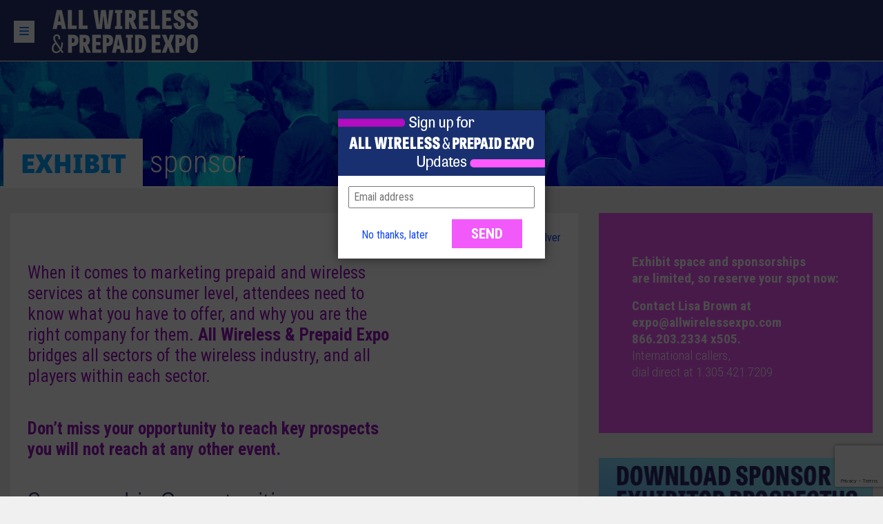

--- FILE ---
content_type: text/html; charset=UTF-8
request_url: https://www.allwirelessexpo.com/exhibit/sponsor
body_size: 4153
content:
<!DOCTYPE html>
<html lang="en-us">
<head>
	<base href="https://www.allwirelessexpo.com/">

	<title>Sponsorship Opportunities | All Wireless & Prepaid Expo 2026</title>
	
	<meta charset="utf-8">
	<!--<meta name="viewport" content="width=device-width, initial-scale=1, shrink-to-fit=no">-->
	<meta name="viewport" content="width=device-width, initial-scale=1, maximum-scale=1, user-scalable=no">
	
	<link rel="apple-touch-icon" sizes="57x57" href="favicon/apple-icon-57x57.png">
	<link rel="apple-touch-icon" sizes="60x60" href="favicon/apple-icon-60x60.png">
	<link rel="apple-touch-icon" sizes="72x72" href="favicon/apple-icon-72x72.png">
	<link rel="apple-touch-icon" sizes="76x76" href="favicon/apple-icon-76x76.png">
	<link rel="apple-touch-icon" sizes="114x114" href="favicon/apple-icon-114x114.png">
	<link rel="apple-touch-icon" sizes="120x120" href="favicon/apple-icon-120x120.png">
	<link rel="apple-touch-icon" sizes="144x144" href="favicon/apple-icon-144x144.png">
	<link rel="apple-touch-icon" sizes="152x152" href="favicon/apple-icon-152x152.png">
	<link rel="apple-touch-icon" sizes="180x180" href="favicon/apple-icon-180x180.png">
	<link rel="icon" type="image/png" sizes="192x192"  href="favicon/android-icon-192x192.png">
	<link rel="icon" type="image/png" sizes="32x32" href="favicon/favicon-32x32.png">
	<link rel="icon" type="image/png" sizes="96x96" href="favicon/favicon-96x96.png">
	<link rel="icon" type="image/png" sizes="16x16" href="favicon/favicon-16x16.png">
	<link rel="manifest" href="favicon/manifest.json">

	<meta name="facebook-domain-verification" content="zsm0al84ajdsyazv88qkmb3p3wqnd1" />
	
	<meta name="msapplication-TileColor" content="#ffffff">
	<meta name="msapplication-TileImage" content="favicon/ms-icon-144x144.png">
	<meta name="theme-color" content="#ffffff">
	
	<meta name="keywords" content="All Wireless & Prepaid Expo, 2026, August, Caesars Palace, Las Vegas, Show, Services, Exhibitors, Conferences, Training Tracks, Retailers">

	<meta name="author" content="All Wireless & Prepaid Expo">
	<meta property="fb:app_id" content="151918994843167">
  <meta property="og:url" content="https://www.allwirelessexpo.com/exhibit/sponsor">
	<meta property="og:type" content="website">
	<meta property="og:title" content="Sponsorship Opportunities. All Wireless & Prepaid Expo 2026">
	
	<meta property="og:description" content="Where wireless and prepaid meet. August 18-19, Caesars Palace, Las Vegas.">
	<meta name="description" content="Where wireless and prepaid meet. August 18-19, Caesars Palace, Las Vegas.">
	
    <!--<meta property="og:image:type" content="image/jpeg">-->
	<meta property="og:image" content="https://www.allwirelessexpo.com/img/banner-sn.1767967937.jpg">
	<link rel="stylesheet" type="text/css" href="https://fonts.googleapis.com/css?family=Roboto+Condensed:300,300i,400,400i,700,700i">
	
	<link rel="stylesheet" href="https://use.typekit.net/fjv8lhq.css">

	<link rel="stylesheet" type="text/css" href="fontawesome/css/all.css">
	<link rel="stylesheet" type="text/css" href="bootstrap/css/bootstrap.min.css">
	<link rel="stylesheet" type="text/css" href="css/root.1768312237.css">
	<link rel="stylesheet" type="text/css" href="css/style.1768407854.css">
	<link rel="stylesheet" type="text/css" href="css/slides.1768247924.css">
	<link rel="stylesheet" type="text/css" href="css/backend.1768002555.css">
	
	<script src="js/jquery.min.js"></script>
	<script src="bootstrap/js/bootstrap.min.js"></script>
	<script src="js/js.1733411382.js"></script>
	<script src="js/form.1733411375.js"></script>
	<script src="https://www.google.com/recaptcha/api.js?render=6LcAs-EUAAAAAHryhhZyW4E2V-DBgv-8uFJvVX_T"></script>
	
	<!-- Facebook Pixel Code -->
	<script>
	!function(f,b,e,v,n,t,s)
	{if(f.fbq)return;n=f.fbq=function(){n.callMethod?
	n.callMethod.apply(n,arguments):n.queue.push(arguments)};
	if(!f._fbq)f._fbq=n;n.push=n;n.loaded=!0;n.version='2.0';
	n.queue=[];t=b.createElement(e);t.async=!0;
	t.src=v;s=b.getElementsByTagName(e)[0];
	s.parentNode.insertBefore(t,s)}(window,document,'script',
	'https://connect.facebook.net/en_US/fbevents.js');
	fbq('init', '1028185480595116'); 
	fbq('track', 'PageView');
	</script>
	<noscript>
	<img height="1" width="1" 
	src="https://www.facebook.com/tr?id=1028185480595116&ev=PageView
	&noscript=1"/>
	</noscript>
	<!-- End Facebook Pixel Code -->

	<script>
		(function(i,s,o,g,r,a,m){i['GoogleAnalyticsObject']=r;i[r]=i[r]||function(){
	  		(i[r].q=i[r].q||[]).push(arguments)},i[r].l=1*new Date();a=s.createElement(o),
	  		m=s.getElementsByTagName(o)[0];a.async=1;a.src=g;m.parentNode.insertBefore(a,m)
	  	})(window,document,'script','https://www.google-analytics.com/analytics.js','ga');
		ga('create', 'UA-76280560-1', 'auto');
		ga('send', 'pageview');
	</script>
</head>
<body>
	<div id="velo"></div>

	<div id="subscribe">
		<form id="formSubs" method="post" action="" onsubmit="sendSub(false); return false;">
			<input type="hidden" id="subToken" name="subToken" value="">
			<p><input type="text" class="text" id="subEmail" name="subEmail" value="" placeholder="Email address"></p>
			<p><a class="later" href="" onclick="subsOff(false); return false;">No thanks, later</a> <input type="submit" class="btnGrad" value="Send"></p>
		</form>
		<div id="subInfo"></div>
	</div>
	<!-- /#subscribe -->
	
	<script>
		$(document).ready(function() { subPopup(); });
	</script>
	<div class="header">
		<div class="max">
			<div id="mobileMenu" onclick="menuToggle();"><i class="fa fa-bars"></i></div>

			<div id="logo"><a href="./"><img src="img/logo.png" alt="All Wireless & Prepaid Expo"></a></div>

<div class="menu">
	<ul class="menu">


		<li><a class="sMenu" href="about">About</a>
			<ul class="ulSmenu">
				<li><a href="about">About Us</a></li>
				<li><a href="about/testimonials">Testimonials</a></li>
				<li><a target="_blank" href="https://www.facebook.com/theprepaidexpo/photos_albums">Expo Pics</a></li>
			</ul>
		</li>

		<li><a class="sMenu" href="exhibit/why-exhibit">Exhibit</a>
			<ul class="ulSmenu">
				<li><a href="exhibit/why-exhibit">Why Exhibit</a></li>
				<li><a href="exhibit/additional-benefits">Additional Benefits</a></li>
			    <li><a href="exhibit/reserve-your-booth">Reserve Your Booth</a></li>
          <li><a href="exhibit/sponsor">Sponsor</a></li>
          <li><a href="about/testimonials">Testimonials</a></li>
			</ul>
		</li>

		<li><a class="sMenu" href="exhibitors/virtual-exhibit-hall">Exhibitors</a>
			<ul class="ulSmenu">
				<li><a href="exhibitors/virtual-exhibit-hall">Virtual Exhibit Hall</a></li>
				<li><a href="exhibitors/exhibitor-list">Exhibitor List</a></li>
			</ul>
		</li>
		
		<li><a href="vip-retailer-program">VIP Retailer Program</a></li>
		
		<li><a class="sMenu" href="agenda/conference">Agenda</a>
			<ul class="ulSmenu">
				<li><a href="agenda/conference">Conference</a></li>
				

				<li><a href="agenda/schedule">Schedule at a Glance</a></li>
			</ul>
		</li>
		
		<li><a href="travel">Travel</a></li>


		<li><a class="sMenu" href="contact/contact-us">Contact</a>
			<ul class="ulSmenu">
				<li><a href="contact/our-team">Our Team</a></li>
				<li><a href="contact/contact-us">Contact Us</a></li>
			</ul>
		</li>


	</ul>
</div>
<!-- ./menu -->
		</div>
		<!-- /.max -->

	</div>
	<!-- /.header -->

	<div class="body">
<!-- HEADSEC -->
<div class="head exhibit">
	<div class="max">
		<h1>Exhibit</h1>
		<h2>Sponsor</h2>
	</div>
</div>
<!-- /HEADSEC -->

<div class="max container-fluid">
	
	<div class="row">
		<div class="col-lg-8 col-12">
			
			<div class="whiteBox">

<div class="text-right">
<strong>Sponsorship</strong> &bull; <a href="exhibit/sponsor/diamond">Diamond</a> &bull; <a href="exhibit/sponsor/platinum">Platinum</a> &bull; <a href="exhibit/sponsor/gold">Gold</a> &bull; <a href="exhibit/sponsor/silver">Silver</a></div>
				<div class="row">
					<div class="col-md-9 col-12">
						<div class="important">

	<p>When it comes to marketing prepaid and wireless services at the consumer level, attendees need to know what you have to offer, and why you are the right company for them. <strong>All Wireless & Prepaid Expo</strong> bridges all sectors of the wireless industry, and all players within each sector.</p>
	<br>
	<p><strong>Don’t miss your opportunity to reach key prospects you will not reach at any other event.</strong></p>
	
						</div>
						<div class="h2">
							<h2>Sponsorship Opportunities</h2>
						</div>
			
	<p>As a sponsor, your company will be highlighted from the onset of show marketing, all the way through February 2027. No other event provides sponsors with as much exposure, across so many mediums, ensuring that potential attendees know exactly who you are before the show. On site, your company’s logo will appear on every marketing piece, and all show signage related to your sponsorship. The Show Guide will also include your company’s ad, a benefit only available to sponsors.</p>

	<p><strong>Let us tailor a sponsorship just for you. Your company will receive all of the benefits of exhibiting, plus:</strong></p>
	
	<ul>
		<li>Increase your exposure before <strong>All Wireless & Prepaid Expo</strong></li>
		<li>Get more attention on-site, from the moment attendees check in until the show ends</li>
		<li>Remind attendees about your company after the event via <strong>Sponsor Specials Email Blasts</strong> and the <strong>All Wireless & Prepaid Expo</strong> website</li>
	</ul>

	<p>See our options:</p>
									
	<div class="row">
		<div class="col-sm-3 col-6 icoSp icoSpDiamond">
			<a href="exhibit/sponsor/diamond">
				<div class="circle">D</div>
				Diamond<br>
				Sponsor
			</a>
		</div>
		<div class="col-sm-3 col-6 icoSp icoSpPlatinum">
			<a href="exhibit/sponsor/platinum">
				<div class="circle">P</div>
				Platinum<br>
				Sponsor
			</a>
		</div>
		<div class="col-sm-3 col-6 icoSp icoSpGold">
			<a href="exhibit/sponsor/gold">
				<div class="circle">G</div>
				Gold<br>Sponsor
			</a>
		</div>
		<div class="col-sm-3 col-6 icoSp icoSpSilver">
			<a href="exhibit/sponsor/silver">
				<div class="circle">S</div>
				Silver<br>
				Sponsor
			</a>
		</div>
	</div>
	<br>
					</div>
					<!-- /.col-md-9.col-12 -->
				</div>
				<!-- /.row -->
				<br>
				<img src="img/pictures/exhibit/sponsors.1767967711.jpg" alt="AWPE Sponsors" loading="lazy">
			</div>
			<!-- /.whiteBox -->

			<div class="important">
			<br>

	<p>"AWPE offers an excellent opportunity to engage in meaningful networking, gain insights into current market trends, and stay informed on the latest industry developments."</p>
	<p class="text-right"><strong>Emily Shelton,<br>
	Marketing & Sales Manager<br>
	Airvoice Wireless/HTH Communications & Platinum Sponsor
	</strong></p>
	<p class="text-right"><a href="about/testimonials">+ testimonials</a></p>

			</div>

		</div>
		<!-- /.col-lg-8.col-12 -->

		<div class="col-lg-4 col-12">

			<div class="row">
				<div class="col-lg-12 col-md-6 col-12">

<div class="boothsPrices contain-soldout">

<a class="box-text" href="mailto:expo@allwirelessexpo.com" onclick="fbq('trackCustom', 'Mailto: Exhibitors')">
	<p>
		<strong>
			Exhibit space and sponsorships<br>
			are limited, so reserve your spot now:
		</strong>
	</p>
	<p>
		<strong>
			Contact Lisa Brown at<br>
			expo@allwirelessexpo.com<br>
			866.203.2334 x505.<br>
		</strong>
		<span class="thin">
			International callers,<br>
			dial direct at 1.305.421.7209
		</span>
	</p>
</a>

</div>

				</div>
				
				<div class="col-lg-12 col-md-6 col-12">
					<div class="bannerBox">
	<a href="#" onclick="return false">
		<img src="img/banners/prospectus-cs.1735945168.png" alt="Download Sponsor & Exhibit Prospectus" loading="lazy">
	</a>
</div>				</div>

				<div class="col-lg-12 offset-lg-0 col-md-6 offset-md-3 col-12">
					<div class="bannerBox">
						<a target="_blank" href="files/attendee-profiles-awpe-2025.pdf" onclick="fbq('trackCustom', 'Download attendee Snapshot')">
							<img src="img/banners/attendee-snapshot.1768242218.png" alt="Download Full Attendee Snapshot" loading="lazy">
						</a>
					</div>
				</div>

			</div>
			<!-- /.row -->

		</div>
		<!-- /.col-lg-4.col-12 -->
			
	</div>
	<!-- /.row -->
		
</div>
<!-- /.max.container-fluid -->


	</div>
	<!-- /.body -->

	<div class="footer">

		<div class="max">

			<div class="container-fluid">

				<div class="row">
					<div class="col-lg-4 col-md-5 col-sm-12 col-xs-12">
						<div class="logo"><img src="img/footerLogo.png" alt="All Wireless & Prepaid Expo. Where Wireless & Prepaid Meet"></div>
						<div class="socialNetworks">
							<h5>Follow Us</h5>
							<p>
								<a target="_blank" href="https://www.linkedin.com/groups/3734417/profile">
									<i class="fa-brands fa-linkedin"></i>
								</a>

								<a target="_blank" href="https://www.facebook.com/theprepaidexpo/">
									<i class="fa-brands fa-facebook-f"></i>
								</a>
								<a target="_blank" href="https://x.com/theprepaidexpo">
									<i class="fa-brands fa-x-twitter"></i>
								</a>
								<a target="_blank" href="https://www.instagram.com/allwirelessprepaidexpo/">
									<i class="fa-brands fa-instagram"></i>
								</a>
								<!--
								<a target="_blank" href="https://www.linkedin.com/groups/3734417/profile"><img src="img/ico-in.png" width="35" height="36" alt="LinkedIn"></a>
								<a target="_blank" href="https://www.facebook.com/pages/The-Prepaid-Press/161721979791"><img src="img/ico-fb.png" width="35" height="36" alt="Facebook"></a>
								<a target="_blank" href="https://twitter.com/theprepaidexpo"><img src="img/ico-tw.png" width="35" height="36" alt="Twitter"></a>
								-->
						</div>
					</div>
					<div class="offset-lg-2 col-lg-3 d-none d-lg-block">

<h4>Quick Links</h4>
<ul class="quickLinks">
	<li><a href="./">Home</a></li>


	<li><a href="about">About</a></li>
	<li><a href="about/testimonials">Testimonials</a></li>


	<li><a href="exhibit/why-exhibit">Exhibit</a></li>
	<li><a href="exhibitors/virtual-exhibit-hall">Virtual Exhibit Hall</a></li>
	<li><a href="vip-retailer-program">VIP Retailer Program</a></li>
	<li><a href="agenda/conference">Conference</a></li>


	<li><a href="agenda/schedule">Schedule at a Glance</a></li>
	<li><a href="travel">Travel</a></li>


	<li><a href="contact/our-team">Our Team</a></li>
	<li><a href="contact/contact-us">Contact Us</a></li>
</ul>
					</div>

					<div class="offset-lg-0 col-lg-3 offset-md-2 col-md-4 col-sm-6 col-xs-12 d-none d-md-block">
						<h4 class="join">Join Our Mailing List!</h4>
						<div id="subInfoFoot"></div>
						<form id="formSubsFoot" method="post" action="" onsubmit="sendSub(true); return false;">
														<input type="hidden" id="subTokenFoot" name="subToken" value="">
							<p><input type="text" class="text" placeholder="Email address" id="subEmailFoot" name="subEmail"></p>
							<p class="text-right"><input type="submit" class="btn" id="subButtonFoot" value="Join"></p>
						</form>
					</div>
					
				</div>
				<!-- /.row -->

				<div class="row">
					<div class="col-lg-4 col-md-5 col-sm-12 col-xs-12">
						<div class="copyright">&copy; 2026 - Prepaid Expo, LLC. All Rights Reserved.</div>
					</div>
				</div>
				<!-- /.row -->

			</div>
			<!-- /.container-fluid -->

		</div>
		<!-- /.max -->

	</div>
	<!-- /.footer -->
	</body>
</html>

--- FILE ---
content_type: text/html; charset=utf-8
request_url: https://www.google.com/recaptcha/api2/anchor?ar=1&k=6LcAs-EUAAAAAHryhhZyW4E2V-DBgv-8uFJvVX_T&co=aHR0cHM6Ly93d3cuYWxsd2lyZWxlc3NleHBvLmNvbTo0NDM.&hl=en&v=PoyoqOPhxBO7pBk68S4YbpHZ&size=invisible&anchor-ms=20000&execute-ms=30000&cb=ueid575kwb9t
body_size: 48443
content:
<!DOCTYPE HTML><html dir="ltr" lang="en"><head><meta http-equiv="Content-Type" content="text/html; charset=UTF-8">
<meta http-equiv="X-UA-Compatible" content="IE=edge">
<title>reCAPTCHA</title>
<style type="text/css">
/* cyrillic-ext */
@font-face {
  font-family: 'Roboto';
  font-style: normal;
  font-weight: 400;
  font-stretch: 100%;
  src: url(//fonts.gstatic.com/s/roboto/v48/KFO7CnqEu92Fr1ME7kSn66aGLdTylUAMa3GUBHMdazTgWw.woff2) format('woff2');
  unicode-range: U+0460-052F, U+1C80-1C8A, U+20B4, U+2DE0-2DFF, U+A640-A69F, U+FE2E-FE2F;
}
/* cyrillic */
@font-face {
  font-family: 'Roboto';
  font-style: normal;
  font-weight: 400;
  font-stretch: 100%;
  src: url(//fonts.gstatic.com/s/roboto/v48/KFO7CnqEu92Fr1ME7kSn66aGLdTylUAMa3iUBHMdazTgWw.woff2) format('woff2');
  unicode-range: U+0301, U+0400-045F, U+0490-0491, U+04B0-04B1, U+2116;
}
/* greek-ext */
@font-face {
  font-family: 'Roboto';
  font-style: normal;
  font-weight: 400;
  font-stretch: 100%;
  src: url(//fonts.gstatic.com/s/roboto/v48/KFO7CnqEu92Fr1ME7kSn66aGLdTylUAMa3CUBHMdazTgWw.woff2) format('woff2');
  unicode-range: U+1F00-1FFF;
}
/* greek */
@font-face {
  font-family: 'Roboto';
  font-style: normal;
  font-weight: 400;
  font-stretch: 100%;
  src: url(//fonts.gstatic.com/s/roboto/v48/KFO7CnqEu92Fr1ME7kSn66aGLdTylUAMa3-UBHMdazTgWw.woff2) format('woff2');
  unicode-range: U+0370-0377, U+037A-037F, U+0384-038A, U+038C, U+038E-03A1, U+03A3-03FF;
}
/* math */
@font-face {
  font-family: 'Roboto';
  font-style: normal;
  font-weight: 400;
  font-stretch: 100%;
  src: url(//fonts.gstatic.com/s/roboto/v48/KFO7CnqEu92Fr1ME7kSn66aGLdTylUAMawCUBHMdazTgWw.woff2) format('woff2');
  unicode-range: U+0302-0303, U+0305, U+0307-0308, U+0310, U+0312, U+0315, U+031A, U+0326-0327, U+032C, U+032F-0330, U+0332-0333, U+0338, U+033A, U+0346, U+034D, U+0391-03A1, U+03A3-03A9, U+03B1-03C9, U+03D1, U+03D5-03D6, U+03F0-03F1, U+03F4-03F5, U+2016-2017, U+2034-2038, U+203C, U+2040, U+2043, U+2047, U+2050, U+2057, U+205F, U+2070-2071, U+2074-208E, U+2090-209C, U+20D0-20DC, U+20E1, U+20E5-20EF, U+2100-2112, U+2114-2115, U+2117-2121, U+2123-214F, U+2190, U+2192, U+2194-21AE, U+21B0-21E5, U+21F1-21F2, U+21F4-2211, U+2213-2214, U+2216-22FF, U+2308-230B, U+2310, U+2319, U+231C-2321, U+2336-237A, U+237C, U+2395, U+239B-23B7, U+23D0, U+23DC-23E1, U+2474-2475, U+25AF, U+25B3, U+25B7, U+25BD, U+25C1, U+25CA, U+25CC, U+25FB, U+266D-266F, U+27C0-27FF, U+2900-2AFF, U+2B0E-2B11, U+2B30-2B4C, U+2BFE, U+3030, U+FF5B, U+FF5D, U+1D400-1D7FF, U+1EE00-1EEFF;
}
/* symbols */
@font-face {
  font-family: 'Roboto';
  font-style: normal;
  font-weight: 400;
  font-stretch: 100%;
  src: url(//fonts.gstatic.com/s/roboto/v48/KFO7CnqEu92Fr1ME7kSn66aGLdTylUAMaxKUBHMdazTgWw.woff2) format('woff2');
  unicode-range: U+0001-000C, U+000E-001F, U+007F-009F, U+20DD-20E0, U+20E2-20E4, U+2150-218F, U+2190, U+2192, U+2194-2199, U+21AF, U+21E6-21F0, U+21F3, U+2218-2219, U+2299, U+22C4-22C6, U+2300-243F, U+2440-244A, U+2460-24FF, U+25A0-27BF, U+2800-28FF, U+2921-2922, U+2981, U+29BF, U+29EB, U+2B00-2BFF, U+4DC0-4DFF, U+FFF9-FFFB, U+10140-1018E, U+10190-1019C, U+101A0, U+101D0-101FD, U+102E0-102FB, U+10E60-10E7E, U+1D2C0-1D2D3, U+1D2E0-1D37F, U+1F000-1F0FF, U+1F100-1F1AD, U+1F1E6-1F1FF, U+1F30D-1F30F, U+1F315, U+1F31C, U+1F31E, U+1F320-1F32C, U+1F336, U+1F378, U+1F37D, U+1F382, U+1F393-1F39F, U+1F3A7-1F3A8, U+1F3AC-1F3AF, U+1F3C2, U+1F3C4-1F3C6, U+1F3CA-1F3CE, U+1F3D4-1F3E0, U+1F3ED, U+1F3F1-1F3F3, U+1F3F5-1F3F7, U+1F408, U+1F415, U+1F41F, U+1F426, U+1F43F, U+1F441-1F442, U+1F444, U+1F446-1F449, U+1F44C-1F44E, U+1F453, U+1F46A, U+1F47D, U+1F4A3, U+1F4B0, U+1F4B3, U+1F4B9, U+1F4BB, U+1F4BF, U+1F4C8-1F4CB, U+1F4D6, U+1F4DA, U+1F4DF, U+1F4E3-1F4E6, U+1F4EA-1F4ED, U+1F4F7, U+1F4F9-1F4FB, U+1F4FD-1F4FE, U+1F503, U+1F507-1F50B, U+1F50D, U+1F512-1F513, U+1F53E-1F54A, U+1F54F-1F5FA, U+1F610, U+1F650-1F67F, U+1F687, U+1F68D, U+1F691, U+1F694, U+1F698, U+1F6AD, U+1F6B2, U+1F6B9-1F6BA, U+1F6BC, U+1F6C6-1F6CF, U+1F6D3-1F6D7, U+1F6E0-1F6EA, U+1F6F0-1F6F3, U+1F6F7-1F6FC, U+1F700-1F7FF, U+1F800-1F80B, U+1F810-1F847, U+1F850-1F859, U+1F860-1F887, U+1F890-1F8AD, U+1F8B0-1F8BB, U+1F8C0-1F8C1, U+1F900-1F90B, U+1F93B, U+1F946, U+1F984, U+1F996, U+1F9E9, U+1FA00-1FA6F, U+1FA70-1FA7C, U+1FA80-1FA89, U+1FA8F-1FAC6, U+1FACE-1FADC, U+1FADF-1FAE9, U+1FAF0-1FAF8, U+1FB00-1FBFF;
}
/* vietnamese */
@font-face {
  font-family: 'Roboto';
  font-style: normal;
  font-weight: 400;
  font-stretch: 100%;
  src: url(//fonts.gstatic.com/s/roboto/v48/KFO7CnqEu92Fr1ME7kSn66aGLdTylUAMa3OUBHMdazTgWw.woff2) format('woff2');
  unicode-range: U+0102-0103, U+0110-0111, U+0128-0129, U+0168-0169, U+01A0-01A1, U+01AF-01B0, U+0300-0301, U+0303-0304, U+0308-0309, U+0323, U+0329, U+1EA0-1EF9, U+20AB;
}
/* latin-ext */
@font-face {
  font-family: 'Roboto';
  font-style: normal;
  font-weight: 400;
  font-stretch: 100%;
  src: url(//fonts.gstatic.com/s/roboto/v48/KFO7CnqEu92Fr1ME7kSn66aGLdTylUAMa3KUBHMdazTgWw.woff2) format('woff2');
  unicode-range: U+0100-02BA, U+02BD-02C5, U+02C7-02CC, U+02CE-02D7, U+02DD-02FF, U+0304, U+0308, U+0329, U+1D00-1DBF, U+1E00-1E9F, U+1EF2-1EFF, U+2020, U+20A0-20AB, U+20AD-20C0, U+2113, U+2C60-2C7F, U+A720-A7FF;
}
/* latin */
@font-face {
  font-family: 'Roboto';
  font-style: normal;
  font-weight: 400;
  font-stretch: 100%;
  src: url(//fonts.gstatic.com/s/roboto/v48/KFO7CnqEu92Fr1ME7kSn66aGLdTylUAMa3yUBHMdazQ.woff2) format('woff2');
  unicode-range: U+0000-00FF, U+0131, U+0152-0153, U+02BB-02BC, U+02C6, U+02DA, U+02DC, U+0304, U+0308, U+0329, U+2000-206F, U+20AC, U+2122, U+2191, U+2193, U+2212, U+2215, U+FEFF, U+FFFD;
}
/* cyrillic-ext */
@font-face {
  font-family: 'Roboto';
  font-style: normal;
  font-weight: 500;
  font-stretch: 100%;
  src: url(//fonts.gstatic.com/s/roboto/v48/KFO7CnqEu92Fr1ME7kSn66aGLdTylUAMa3GUBHMdazTgWw.woff2) format('woff2');
  unicode-range: U+0460-052F, U+1C80-1C8A, U+20B4, U+2DE0-2DFF, U+A640-A69F, U+FE2E-FE2F;
}
/* cyrillic */
@font-face {
  font-family: 'Roboto';
  font-style: normal;
  font-weight: 500;
  font-stretch: 100%;
  src: url(//fonts.gstatic.com/s/roboto/v48/KFO7CnqEu92Fr1ME7kSn66aGLdTylUAMa3iUBHMdazTgWw.woff2) format('woff2');
  unicode-range: U+0301, U+0400-045F, U+0490-0491, U+04B0-04B1, U+2116;
}
/* greek-ext */
@font-face {
  font-family: 'Roboto';
  font-style: normal;
  font-weight: 500;
  font-stretch: 100%;
  src: url(//fonts.gstatic.com/s/roboto/v48/KFO7CnqEu92Fr1ME7kSn66aGLdTylUAMa3CUBHMdazTgWw.woff2) format('woff2');
  unicode-range: U+1F00-1FFF;
}
/* greek */
@font-face {
  font-family: 'Roboto';
  font-style: normal;
  font-weight: 500;
  font-stretch: 100%;
  src: url(//fonts.gstatic.com/s/roboto/v48/KFO7CnqEu92Fr1ME7kSn66aGLdTylUAMa3-UBHMdazTgWw.woff2) format('woff2');
  unicode-range: U+0370-0377, U+037A-037F, U+0384-038A, U+038C, U+038E-03A1, U+03A3-03FF;
}
/* math */
@font-face {
  font-family: 'Roboto';
  font-style: normal;
  font-weight: 500;
  font-stretch: 100%;
  src: url(//fonts.gstatic.com/s/roboto/v48/KFO7CnqEu92Fr1ME7kSn66aGLdTylUAMawCUBHMdazTgWw.woff2) format('woff2');
  unicode-range: U+0302-0303, U+0305, U+0307-0308, U+0310, U+0312, U+0315, U+031A, U+0326-0327, U+032C, U+032F-0330, U+0332-0333, U+0338, U+033A, U+0346, U+034D, U+0391-03A1, U+03A3-03A9, U+03B1-03C9, U+03D1, U+03D5-03D6, U+03F0-03F1, U+03F4-03F5, U+2016-2017, U+2034-2038, U+203C, U+2040, U+2043, U+2047, U+2050, U+2057, U+205F, U+2070-2071, U+2074-208E, U+2090-209C, U+20D0-20DC, U+20E1, U+20E5-20EF, U+2100-2112, U+2114-2115, U+2117-2121, U+2123-214F, U+2190, U+2192, U+2194-21AE, U+21B0-21E5, U+21F1-21F2, U+21F4-2211, U+2213-2214, U+2216-22FF, U+2308-230B, U+2310, U+2319, U+231C-2321, U+2336-237A, U+237C, U+2395, U+239B-23B7, U+23D0, U+23DC-23E1, U+2474-2475, U+25AF, U+25B3, U+25B7, U+25BD, U+25C1, U+25CA, U+25CC, U+25FB, U+266D-266F, U+27C0-27FF, U+2900-2AFF, U+2B0E-2B11, U+2B30-2B4C, U+2BFE, U+3030, U+FF5B, U+FF5D, U+1D400-1D7FF, U+1EE00-1EEFF;
}
/* symbols */
@font-face {
  font-family: 'Roboto';
  font-style: normal;
  font-weight: 500;
  font-stretch: 100%;
  src: url(//fonts.gstatic.com/s/roboto/v48/KFO7CnqEu92Fr1ME7kSn66aGLdTylUAMaxKUBHMdazTgWw.woff2) format('woff2');
  unicode-range: U+0001-000C, U+000E-001F, U+007F-009F, U+20DD-20E0, U+20E2-20E4, U+2150-218F, U+2190, U+2192, U+2194-2199, U+21AF, U+21E6-21F0, U+21F3, U+2218-2219, U+2299, U+22C4-22C6, U+2300-243F, U+2440-244A, U+2460-24FF, U+25A0-27BF, U+2800-28FF, U+2921-2922, U+2981, U+29BF, U+29EB, U+2B00-2BFF, U+4DC0-4DFF, U+FFF9-FFFB, U+10140-1018E, U+10190-1019C, U+101A0, U+101D0-101FD, U+102E0-102FB, U+10E60-10E7E, U+1D2C0-1D2D3, U+1D2E0-1D37F, U+1F000-1F0FF, U+1F100-1F1AD, U+1F1E6-1F1FF, U+1F30D-1F30F, U+1F315, U+1F31C, U+1F31E, U+1F320-1F32C, U+1F336, U+1F378, U+1F37D, U+1F382, U+1F393-1F39F, U+1F3A7-1F3A8, U+1F3AC-1F3AF, U+1F3C2, U+1F3C4-1F3C6, U+1F3CA-1F3CE, U+1F3D4-1F3E0, U+1F3ED, U+1F3F1-1F3F3, U+1F3F5-1F3F7, U+1F408, U+1F415, U+1F41F, U+1F426, U+1F43F, U+1F441-1F442, U+1F444, U+1F446-1F449, U+1F44C-1F44E, U+1F453, U+1F46A, U+1F47D, U+1F4A3, U+1F4B0, U+1F4B3, U+1F4B9, U+1F4BB, U+1F4BF, U+1F4C8-1F4CB, U+1F4D6, U+1F4DA, U+1F4DF, U+1F4E3-1F4E6, U+1F4EA-1F4ED, U+1F4F7, U+1F4F9-1F4FB, U+1F4FD-1F4FE, U+1F503, U+1F507-1F50B, U+1F50D, U+1F512-1F513, U+1F53E-1F54A, U+1F54F-1F5FA, U+1F610, U+1F650-1F67F, U+1F687, U+1F68D, U+1F691, U+1F694, U+1F698, U+1F6AD, U+1F6B2, U+1F6B9-1F6BA, U+1F6BC, U+1F6C6-1F6CF, U+1F6D3-1F6D7, U+1F6E0-1F6EA, U+1F6F0-1F6F3, U+1F6F7-1F6FC, U+1F700-1F7FF, U+1F800-1F80B, U+1F810-1F847, U+1F850-1F859, U+1F860-1F887, U+1F890-1F8AD, U+1F8B0-1F8BB, U+1F8C0-1F8C1, U+1F900-1F90B, U+1F93B, U+1F946, U+1F984, U+1F996, U+1F9E9, U+1FA00-1FA6F, U+1FA70-1FA7C, U+1FA80-1FA89, U+1FA8F-1FAC6, U+1FACE-1FADC, U+1FADF-1FAE9, U+1FAF0-1FAF8, U+1FB00-1FBFF;
}
/* vietnamese */
@font-face {
  font-family: 'Roboto';
  font-style: normal;
  font-weight: 500;
  font-stretch: 100%;
  src: url(//fonts.gstatic.com/s/roboto/v48/KFO7CnqEu92Fr1ME7kSn66aGLdTylUAMa3OUBHMdazTgWw.woff2) format('woff2');
  unicode-range: U+0102-0103, U+0110-0111, U+0128-0129, U+0168-0169, U+01A0-01A1, U+01AF-01B0, U+0300-0301, U+0303-0304, U+0308-0309, U+0323, U+0329, U+1EA0-1EF9, U+20AB;
}
/* latin-ext */
@font-face {
  font-family: 'Roboto';
  font-style: normal;
  font-weight: 500;
  font-stretch: 100%;
  src: url(//fonts.gstatic.com/s/roboto/v48/KFO7CnqEu92Fr1ME7kSn66aGLdTylUAMa3KUBHMdazTgWw.woff2) format('woff2');
  unicode-range: U+0100-02BA, U+02BD-02C5, U+02C7-02CC, U+02CE-02D7, U+02DD-02FF, U+0304, U+0308, U+0329, U+1D00-1DBF, U+1E00-1E9F, U+1EF2-1EFF, U+2020, U+20A0-20AB, U+20AD-20C0, U+2113, U+2C60-2C7F, U+A720-A7FF;
}
/* latin */
@font-face {
  font-family: 'Roboto';
  font-style: normal;
  font-weight: 500;
  font-stretch: 100%;
  src: url(//fonts.gstatic.com/s/roboto/v48/KFO7CnqEu92Fr1ME7kSn66aGLdTylUAMa3yUBHMdazQ.woff2) format('woff2');
  unicode-range: U+0000-00FF, U+0131, U+0152-0153, U+02BB-02BC, U+02C6, U+02DA, U+02DC, U+0304, U+0308, U+0329, U+2000-206F, U+20AC, U+2122, U+2191, U+2193, U+2212, U+2215, U+FEFF, U+FFFD;
}
/* cyrillic-ext */
@font-face {
  font-family: 'Roboto';
  font-style: normal;
  font-weight: 900;
  font-stretch: 100%;
  src: url(//fonts.gstatic.com/s/roboto/v48/KFO7CnqEu92Fr1ME7kSn66aGLdTylUAMa3GUBHMdazTgWw.woff2) format('woff2');
  unicode-range: U+0460-052F, U+1C80-1C8A, U+20B4, U+2DE0-2DFF, U+A640-A69F, U+FE2E-FE2F;
}
/* cyrillic */
@font-face {
  font-family: 'Roboto';
  font-style: normal;
  font-weight: 900;
  font-stretch: 100%;
  src: url(//fonts.gstatic.com/s/roboto/v48/KFO7CnqEu92Fr1ME7kSn66aGLdTylUAMa3iUBHMdazTgWw.woff2) format('woff2');
  unicode-range: U+0301, U+0400-045F, U+0490-0491, U+04B0-04B1, U+2116;
}
/* greek-ext */
@font-face {
  font-family: 'Roboto';
  font-style: normal;
  font-weight: 900;
  font-stretch: 100%;
  src: url(//fonts.gstatic.com/s/roboto/v48/KFO7CnqEu92Fr1ME7kSn66aGLdTylUAMa3CUBHMdazTgWw.woff2) format('woff2');
  unicode-range: U+1F00-1FFF;
}
/* greek */
@font-face {
  font-family: 'Roboto';
  font-style: normal;
  font-weight: 900;
  font-stretch: 100%;
  src: url(//fonts.gstatic.com/s/roboto/v48/KFO7CnqEu92Fr1ME7kSn66aGLdTylUAMa3-UBHMdazTgWw.woff2) format('woff2');
  unicode-range: U+0370-0377, U+037A-037F, U+0384-038A, U+038C, U+038E-03A1, U+03A3-03FF;
}
/* math */
@font-face {
  font-family: 'Roboto';
  font-style: normal;
  font-weight: 900;
  font-stretch: 100%;
  src: url(//fonts.gstatic.com/s/roboto/v48/KFO7CnqEu92Fr1ME7kSn66aGLdTylUAMawCUBHMdazTgWw.woff2) format('woff2');
  unicode-range: U+0302-0303, U+0305, U+0307-0308, U+0310, U+0312, U+0315, U+031A, U+0326-0327, U+032C, U+032F-0330, U+0332-0333, U+0338, U+033A, U+0346, U+034D, U+0391-03A1, U+03A3-03A9, U+03B1-03C9, U+03D1, U+03D5-03D6, U+03F0-03F1, U+03F4-03F5, U+2016-2017, U+2034-2038, U+203C, U+2040, U+2043, U+2047, U+2050, U+2057, U+205F, U+2070-2071, U+2074-208E, U+2090-209C, U+20D0-20DC, U+20E1, U+20E5-20EF, U+2100-2112, U+2114-2115, U+2117-2121, U+2123-214F, U+2190, U+2192, U+2194-21AE, U+21B0-21E5, U+21F1-21F2, U+21F4-2211, U+2213-2214, U+2216-22FF, U+2308-230B, U+2310, U+2319, U+231C-2321, U+2336-237A, U+237C, U+2395, U+239B-23B7, U+23D0, U+23DC-23E1, U+2474-2475, U+25AF, U+25B3, U+25B7, U+25BD, U+25C1, U+25CA, U+25CC, U+25FB, U+266D-266F, U+27C0-27FF, U+2900-2AFF, U+2B0E-2B11, U+2B30-2B4C, U+2BFE, U+3030, U+FF5B, U+FF5D, U+1D400-1D7FF, U+1EE00-1EEFF;
}
/* symbols */
@font-face {
  font-family: 'Roboto';
  font-style: normal;
  font-weight: 900;
  font-stretch: 100%;
  src: url(//fonts.gstatic.com/s/roboto/v48/KFO7CnqEu92Fr1ME7kSn66aGLdTylUAMaxKUBHMdazTgWw.woff2) format('woff2');
  unicode-range: U+0001-000C, U+000E-001F, U+007F-009F, U+20DD-20E0, U+20E2-20E4, U+2150-218F, U+2190, U+2192, U+2194-2199, U+21AF, U+21E6-21F0, U+21F3, U+2218-2219, U+2299, U+22C4-22C6, U+2300-243F, U+2440-244A, U+2460-24FF, U+25A0-27BF, U+2800-28FF, U+2921-2922, U+2981, U+29BF, U+29EB, U+2B00-2BFF, U+4DC0-4DFF, U+FFF9-FFFB, U+10140-1018E, U+10190-1019C, U+101A0, U+101D0-101FD, U+102E0-102FB, U+10E60-10E7E, U+1D2C0-1D2D3, U+1D2E0-1D37F, U+1F000-1F0FF, U+1F100-1F1AD, U+1F1E6-1F1FF, U+1F30D-1F30F, U+1F315, U+1F31C, U+1F31E, U+1F320-1F32C, U+1F336, U+1F378, U+1F37D, U+1F382, U+1F393-1F39F, U+1F3A7-1F3A8, U+1F3AC-1F3AF, U+1F3C2, U+1F3C4-1F3C6, U+1F3CA-1F3CE, U+1F3D4-1F3E0, U+1F3ED, U+1F3F1-1F3F3, U+1F3F5-1F3F7, U+1F408, U+1F415, U+1F41F, U+1F426, U+1F43F, U+1F441-1F442, U+1F444, U+1F446-1F449, U+1F44C-1F44E, U+1F453, U+1F46A, U+1F47D, U+1F4A3, U+1F4B0, U+1F4B3, U+1F4B9, U+1F4BB, U+1F4BF, U+1F4C8-1F4CB, U+1F4D6, U+1F4DA, U+1F4DF, U+1F4E3-1F4E6, U+1F4EA-1F4ED, U+1F4F7, U+1F4F9-1F4FB, U+1F4FD-1F4FE, U+1F503, U+1F507-1F50B, U+1F50D, U+1F512-1F513, U+1F53E-1F54A, U+1F54F-1F5FA, U+1F610, U+1F650-1F67F, U+1F687, U+1F68D, U+1F691, U+1F694, U+1F698, U+1F6AD, U+1F6B2, U+1F6B9-1F6BA, U+1F6BC, U+1F6C6-1F6CF, U+1F6D3-1F6D7, U+1F6E0-1F6EA, U+1F6F0-1F6F3, U+1F6F7-1F6FC, U+1F700-1F7FF, U+1F800-1F80B, U+1F810-1F847, U+1F850-1F859, U+1F860-1F887, U+1F890-1F8AD, U+1F8B0-1F8BB, U+1F8C0-1F8C1, U+1F900-1F90B, U+1F93B, U+1F946, U+1F984, U+1F996, U+1F9E9, U+1FA00-1FA6F, U+1FA70-1FA7C, U+1FA80-1FA89, U+1FA8F-1FAC6, U+1FACE-1FADC, U+1FADF-1FAE9, U+1FAF0-1FAF8, U+1FB00-1FBFF;
}
/* vietnamese */
@font-face {
  font-family: 'Roboto';
  font-style: normal;
  font-weight: 900;
  font-stretch: 100%;
  src: url(//fonts.gstatic.com/s/roboto/v48/KFO7CnqEu92Fr1ME7kSn66aGLdTylUAMa3OUBHMdazTgWw.woff2) format('woff2');
  unicode-range: U+0102-0103, U+0110-0111, U+0128-0129, U+0168-0169, U+01A0-01A1, U+01AF-01B0, U+0300-0301, U+0303-0304, U+0308-0309, U+0323, U+0329, U+1EA0-1EF9, U+20AB;
}
/* latin-ext */
@font-face {
  font-family: 'Roboto';
  font-style: normal;
  font-weight: 900;
  font-stretch: 100%;
  src: url(//fonts.gstatic.com/s/roboto/v48/KFO7CnqEu92Fr1ME7kSn66aGLdTylUAMa3KUBHMdazTgWw.woff2) format('woff2');
  unicode-range: U+0100-02BA, U+02BD-02C5, U+02C7-02CC, U+02CE-02D7, U+02DD-02FF, U+0304, U+0308, U+0329, U+1D00-1DBF, U+1E00-1E9F, U+1EF2-1EFF, U+2020, U+20A0-20AB, U+20AD-20C0, U+2113, U+2C60-2C7F, U+A720-A7FF;
}
/* latin */
@font-face {
  font-family: 'Roboto';
  font-style: normal;
  font-weight: 900;
  font-stretch: 100%;
  src: url(//fonts.gstatic.com/s/roboto/v48/KFO7CnqEu92Fr1ME7kSn66aGLdTylUAMa3yUBHMdazQ.woff2) format('woff2');
  unicode-range: U+0000-00FF, U+0131, U+0152-0153, U+02BB-02BC, U+02C6, U+02DA, U+02DC, U+0304, U+0308, U+0329, U+2000-206F, U+20AC, U+2122, U+2191, U+2193, U+2212, U+2215, U+FEFF, U+FFFD;
}

</style>
<link rel="stylesheet" type="text/css" href="https://www.gstatic.com/recaptcha/releases/PoyoqOPhxBO7pBk68S4YbpHZ/styles__ltr.css">
<script nonce="gi9YwxMsj461-bPDGrHdKw" type="text/javascript">window['__recaptcha_api'] = 'https://www.google.com/recaptcha/api2/';</script>
<script type="text/javascript" src="https://www.gstatic.com/recaptcha/releases/PoyoqOPhxBO7pBk68S4YbpHZ/recaptcha__en.js" nonce="gi9YwxMsj461-bPDGrHdKw">
      
    </script></head>
<body><div id="rc-anchor-alert" class="rc-anchor-alert"></div>
<input type="hidden" id="recaptcha-token" value="[base64]">
<script type="text/javascript" nonce="gi9YwxMsj461-bPDGrHdKw">
      recaptcha.anchor.Main.init("[\x22ainput\x22,[\x22bgdata\x22,\x22\x22,\[base64]/[base64]/[base64]/[base64]/cjw8ejpyPj4+eil9Y2F0Y2gobCl7dGhyb3cgbDt9fSxIPWZ1bmN0aW9uKHcsdCx6KXtpZih3PT0xOTR8fHc9PTIwOCl0LnZbd10/dC52W3ddLmNvbmNhdCh6KTp0LnZbd109b2Yoeix0KTtlbHNle2lmKHQuYkImJnchPTMxNylyZXR1cm47dz09NjZ8fHc9PTEyMnx8dz09NDcwfHx3PT00NHx8dz09NDE2fHx3PT0zOTd8fHc9PTQyMXx8dz09Njh8fHc9PTcwfHx3PT0xODQ/[base64]/[base64]/[base64]/bmV3IGRbVl0oSlswXSk6cD09Mj9uZXcgZFtWXShKWzBdLEpbMV0pOnA9PTM/bmV3IGRbVl0oSlswXSxKWzFdLEpbMl0pOnA9PTQ/[base64]/[base64]/[base64]/[base64]\x22,\[base64]\x22,\x22R3/[base64]/DtMKXfC/DsC7CkwTCu8OSdMOCacKFBMOlacOGDsKIHhhzSjXChMKtHsOkwrMBDBwwDcOiwoxcLcOUK8OEHsK2wpXDlMO6wpwUe8OENSTCszLDsk/Csm7Ch3NdwoEzR2gOaMKewrrDp17DsjIHw7rCqlnDtsOnX8KHwqN7woHDucKRwokTwrrCmsKBw4JAw5hWwqLDiMOQw6PCpyLDlzbCr8OmfQrCksKdBMOWwoXColjDtcKWw5JdTMKIw7EZPsOXa8KrwqssM8KAw4vDr8OuVAfCtm/[base64]/Du1zDsEo4JxPDjMOIwrVLw4BcwoDCkmnCucOqccOSwq4FNsOnDMKUw77DpWEYKsODQ0/CpBHDpQgeXMOiw5LDsn8iSMKOwr9AIsO2XBjCmcKAIsKndsO0CyjCnsO5C8OsFH0QaGHDnMKML8K7woNpA2VSw5UNZcKnw7/DpcOIHMKdwqZgU0/DomrCmUtdIsK0McOdw7bDlDvDpsKzK8OACHXCrcODCWQueDDCuS/CisOgw5PDqTbDl3tbw4x6WQg9AmdoacK7wp7DgA/CggDDpMOGw6cTwoBvwp4zdcK7YcOSw7V/DQwDfF7DglQFbsOswqZDwr/ClsOdSsKdwqHCs8ORwoPCssOPPsKJwpNATMOJwqfCnsOwwrDDkcOdw6s2McKAbsOEw7HDi8KPw5lNwrjDgMO7Tz48ExByw7Z/dnwNw7gSw6cUS1DCpsKzw7JkwqVBSh7CpsOAQyjCqQIKwoHCrsK7fRPDiToAwqfDu8K5w4zDmsKzw4gnwq5oNXUnKMO+w5jDijHCi0ZmZQHDnMO3cMO4wrjDucK/w6nCucKvw5bCuwh1wqVeLcKZRMOAw6nCmVkQwrElesO0H8Oyw6fDsMOiwqtlFcKiwqM3fsKFXgdmw77Cm8O5w5DDmisBZX5GaMKYwqTDiDZgw40bAsOKw7tFTMKDw5zDk0MRwqQzwqJZwrB+wq/ClmrCpsKBKjnCiHrDs8O6OGPDvMKQPADDusK8T3Y+w6fCgGTDk8O7fsKnaw/CkcKYw6fDlcK1wrvDvXBDV39qdcKaIGFhwqVPV8OuwqZMKltOw4PCiTEqICEvw67DuMOcMMOEw4dwwoxow5U3wpfDnXNqe3BKLB5qLELCi8OIQwsiLW7DknHDmkDDkMO0BXFlFmBwbcKywoDDgnBKZjAXw6TCsMOMF8Obw5ouT8OLM0IjPWHCrsKlDinCmA9Rf8KQw4/CtcKUPMKrK8OvKSjDgsOWwoPDqj7DiX95E8KVwr7DhcOnw4hxw7Aow6PCrGTDuhFxJMOiwonCo8K4LxlRKsKGw45rwoHDkm7CjMK5ZUYKwo0Uwo1AXMKoQCwNYcOCccOvw6DChzNAwqtWwonDnXsFwqg8w7nCpcKRR8KLw6/DhAF5w7dpFDFgw4XDn8K5wqXDusK+QUvDhj/DjsKyQD1rNHvDhsOBOcOcSEpZKQotJFDDgMOQXFMFFVhcw7/DpGbDgMKNw5plw4rDr0AmwpkVwohoZ3jCtMK9HsO1wqbDhcK0d8OhSsOcMRBuAiVmKWl2wqHDp0nCkFw2Nw7DvcKrJG7Dt8KbTEXCiEUMasKXVCXDpcKVwrjDmxIXZcK2OMO2wo8/[base64]/w5zDpkYCw4nCr8OYfjY4wooWG8KCW8KwZAvCtcKxwowVJGvDqcOHF8K+w7sAwr3DsT/[base64]/wozDtsKdwofCuFxZacOAGizDlcKDw6BEYjTCmmjComfCpcKNwqLDmsKuw7Z7MRTCqQ/Cp2pfIMKfwo3DuS3CqUbCsDlqGcOdwrMDNWImAMKxw508w7rCtsKKw7VgwrjCiAUowqDCrjDCtcKvwrp0bV3CvwPDjnvCszbCu8O2woB9wpPCol9DLsKUbC3DjjhvMx3CqGnDkcKxw7vDvMOtwo/[base64]/DrH11w7QhCcKGwrc3Pgp7wqM/[base64]/[base64]/[base64]/CtG3DqwPDvsO6w71YQxTDvsKHwrzCvsOEwrnCmMO/w5NDVsK4LzAVw4rCk8OWTFbCkk9QNsKNJ0fDq8KywpdkD8KAwoZnw5/ChcOGGQwqw7/Cv8KmZRoIw43DlirDklfDs8O3DcOuGwcYw4XCoQrCsDjDtRxowrBKFMOUw6jDgit7woNcwqARZ8OewpwWPyrCugLDlMK1w4t5ccKgw68cwrZtwq9AwqpxwqcMw6nCq8K7M0HCm2Jxw5ocwp/DhwLDi3hPwqV0wpF6w79zwq3DoCEAdMK2RMO3w4fCjMOCw5BJwrzDkMOAwpTDpVktwrwsw6PDthbCu3bDh1/CqGXCqMOnw7fDnsKMXn1Ywrc6wqHDgRHDlsKnwrnCjy1nOBvDgMOuQlUhO8KFQyo3wpvCoRXClcKDGFvCmMOhMcOpw47DjcK9w4bDncKiwq3CmUpEwoYMIMKvwpMYwrZnwoTCrwfDicOWKi7CtcO/SH7DmcOBVn1nLcOvR8KwwoTCh8Orw7PChnkcMGPDnsKiwrp/wp7DmETCosKVw6zDvMO1wow2w7nDk8KlSTjDtztfCifDvyJCw7d6OU/DpQjCo8KtQAbDusKdwoI1BAhiL8OLAMK8w5XDscKxwqPCq0oeFEvCgMOlAMKewohEbUHCg8KCwpXDlTQZYTzDs8Oqc8KFwrbCsyFTwrVdwqDCm8OhcsO6w4rCiVjDi2EAw63DpQxmwr/[base64]/CkCtNw4rDqFpww7DDuMOewqfDh3Azwp7DsFTCicKYcMKiwpvDo2cjwopDaXrCocKIwooCwplABElGw73DgU5JwrBnwo3DoyEBBz1Aw5UcwrvCkFxSw5V6w6vDlGjCgsOAScKsw4XDi8OTU8O4w7cHHcKfwqAewoQjw77DnsO/XigKwpbCm8OBw54ew6zCuSnDvMKWFxLCmzJHwofCocKww5xDw6VESMKDTwJ3GkZ8JMKJNMKZwrFvdiDCuMOyWGzCu8OJwqrDkcK5w4suZcKKDsK0KsOfYlA6w7MnMhLCqcOWw6RXw5xfQQZHwr3DlT/DrMOpwp5+woNnbMOlTsKEwpQJwq9fwpLDpRXCusK6LDhIwr3DrBTCr0DCo3PDuA/DmD/CocObwoB5asOheCNAD8KMDMKaJicGLzrCrnDDs8OCwoPConNPwrwqUGEfw40wwpJ/[base64]/w5fCjwg5XF0yGzrCrsOjesO/WA8Uw5h0YMKSwoMZT8K2wrABw67DkGAFQcKdSnV3IcOiT2vCii7CuMOhcxfCkBskwpR9Xi0Ew5rDihPCq3NVDlcrw7DDiy5Fwr1mwolgw7Zlf8K/w6PDtSbCqMORw4fCscOfw59JfsOowrcrw44pwrABOcO0ecOtw7/Dt8K0wqjDnXLCn8Knw7/Dq8KQwrxEZDJKwoXCmUbDo8K5UEJETMO1VClKw6/DiMOvwofDozZaw4Niw513wrvDocKuAH0Sw53DkcOCZMOTw5AdFyDCvMOMMS8dw4xKQMKywp3CnzrCiUPCmMOIAG3Dl8OAw6nDsMOeOTfCmsOQw7QuXW/CucKUwr9Wwr/Crll6QH/DlCvCvsOObhvCicKbJmNRFMOOAMK2D8Oqwo03w5LCmAd3J8KDOMO8GMKOAMOmXjDCqUrCvEPChcKAOMKKFMK3w7pCWcKNc8Kowp4KwqoDLlw7f8OpXBDCl8OjwpHCucKLwqTDq8K2IMOGZMKRVcOXI8KRwoVCwofDiTDCoHwqQ0/CtsOVZ1nDnXEcclrCkXRBw5pPAsK5CBPCqAhFw6IhwrTDpkLDhMOLwrIlw7wnw75ecXDDkcKVwqYDfBtEwrzCmWvClcOHNMOGY8OdwpnCkQxYHgNfKjnCl3rDjwnDs1XDllEqJSImZMODJ2HChCfCq1XDpMORw7vDk8OmbsKPwrAQGsOob8OYwp/Cqn3ClA5vIcKGwqc4WHwLYGIXIsOrQmzDtcOtw704wp55w6FBKg3DoSDCk8ONwozCtAgUw6vDiWxnwpPCjALCjSh7OjLDkcKIw4/CrMK6wrxdw4jDlxLCucOvw77CrXnCpxvCr8OyVzVqBMOgwqdZwrnDp1xKw496wpB4P8Oqw4orUw7CjcKVw6lJwrsNaMOFSsKzw5R2wrkDwpd1w6LCiC3DksOPSi3DuTdKw5rDn8OEw69FFz3Dl8KMw5xzwpJDcTjCgHVvw4DCjGsTwqMqw5/CnxDDv8KaZid+wrNhwolpYMOWw68Gw7TDsMKvUwg4dBkZSitdFD7Dh8KIFFU2wpTDkMOZw4vCkMOcw7Rbwr/CscOrw5/Cg8OrDHgqw6BlQsKWw6HDil7DnsOSw4AVwqpAHcO5IcKZUm3Dj8KVwr/[base64]/Cs8OVwobDssKFwpLDvcO4WsKdABQaw7/ChFJFwolubMK/a3jDncK4wojCtsOxw4/DtcOuIsK+KcOMw6vCmQTCicKew7hyZVVvwoLCncOrcsOWZMKfHsK2wrAeHF9FcgBfbX3DvRXDnVbCp8KZw6/CuGnDmcOmTcKKesORPB0two8/G3ouwogpwpPCg8OOwplwemrDuMOkwpPCnUXDssObw75Pe8O2wrhuBsKcfRTCjzBvwqpVRn7DuAjDkybCr8O9L8KpIFzDhMOrwpbDvklww4bCvsOEwrbCicOlfsK1IQpVL8KZwrtDD2bDplPCq2/[base64]/CmkHDvMOhwpMywrNQKwNywp3CnjZOdXZzasOhw4bDryDCk8OVIMOlVj1ZVCPCgHjCgMKxw7jCgx/Cm8OsH8KVw6Ykw4fDqsOMw658DMO4BsOEw67CmhNANRTDgybDv1HDnMKSecO3cHcmw5hSDVDCr8KJOsKhw6gnwoUSw64Wwp7DksKLw5TDkHwOc1/CksOxwqrDi8O7wrjDoDJdw41yw5PDlyXCocOxYcOiwpvCmsKTBsOlfnksVcOwwpLDni7Dk8ODSMKKw7pTwpFRwprDg8Oww7/DsGjChsKiGMKdwpnDn8KMZsK5w4wIwrlLw7UzLsO3wotEwrhldXTCmx3Do8OaQsKOw57DomLDoRBhTynDqcO8wqrCvMOIw6fCp8KNwqfDhjXDm00ZwrYTw5LDlcK4w6TDsMKLwoDDlAvDhMOldEgjVHZFw5LDpmrDlcOtXcKlAsOpw5/DjcOwPsK3w6/Co3rDvMKaV8OSNTPDhHNEw7h6wqUjFMOZwqzCnk8twpdRSjZWwojDiXTDq8KWB8O1w6bDqHkZDxLCmjBxThXDpHs4wqERdcOdw7BiTsKWw4klwo8YRsKfI8KrwqbDs8KVwqJQJjHDtwLCplFnAm8Nw44NwqrCjMKgw7wtR8O5w6HCkwXCiRnDiHvCrcOqwqRewo/CmcOHZ8ODMcKOwpUkwqE1PRvDt8KlwonCgMKWCUrDvMKgwqrDugRIw4o5w4gKw6d9N0BXw73DjcKwRQFfwpxeVxQDLMKJS8Kowq84cTDDuMOqZyfCmUgjdcOmG2vCl8OGLcK/[base64]/CmsOHw6HCnMOkHXRHRMKkwp8mwqjCkMKPwrHChTPCjcKgwqAJKcO7wpd4Q8KBwoMvcsK2D8KgwoJcMcKxOMObwrPDgnoPwrdBwoJwwqcNA8Kgw59Iw7s4w7hGwrnDrsKRwqJYMC/DqMKQw6wlY8KEw6Yrwo8Nw7TDq2TCpEdbw5HDkcOMwrVewqgED8KoGsKww4/CslXCsRjDiCjDo8K2fMKsW8KpaMO1AMOOwohEwovCqMKrw7TCpcOEw7TDmMOoZgMDw51/dsOQAAbDmMKrP3rDu2EmZ8K3DcKaUcKEw4J3w6xVw4N4w5RpHlEuai7DsFMKwp3DqcKOYizDiSDDs8OGwrROw4rDmkrDtcOlTsK6Ej4hOMOjc8KuGwPDv0jDuHZxdMKlw53Dl8KRw4nDsA/Dr8OYw4vDpVnClFxDw6chw7MZwr9yw67DiMKOw7PDv8O2wrsZWWwOLGXCvcOxwo8UVcKTflwIw6cew6bDvcKuwqxGw5Vfw6jCg8O/w5/CscOow7Y8OHvCvlLCqjcAw44Jw4xCw5DDmmgRwqwNa8O5VsOSwozCvBJPcMKVJcO3wrZ4w4Rfw75IwrvDvWdQw7BNNCYYIsKxPcKBwrDDjyFIB8OlOWxPempVFxg7w7vCl8Kqw7lJw7FIdSk1T8KuwrBjwqoEw5/CnCFzw6LCoUIbwrnCkWg9H1ITeB4qXzpPw6Q4V8KsZMKWCgnDqVzCn8KKw7oZTDPDg2VPwrHCuMKjwrfDtsKQw73DmMOXw7kuw6vCuzrCs8KFTsOtwq1Gw7p8w6d7LsOXRU/DkA5Ww6nCtsO6aU7CoCBuwpUjO8O/w4TDrk3DtsKCTEDDhsK/WnPDpsOwYQPCpQLCulMqMMORw7osw7TCkybCpcK9w7/DvMKKR8Kewr5kwqXCs8O5wrICwqXCmMKxUsKbw6oUA8K/eBhmwqDCk8Kvw75wInvDoFHCmRQzUhpow4fCs8OZwofClcKSW8KQw5XDj2wVNsKgwpRnwoPCgcOoeBnCuMKhw5zCrgcnw7PCr2VzwoM7CMOjw4gGB8ONYMKMNcOODMO8w4TDrTvCi8OndEQRIFLDmsKTQsOeGFxmcBIrw6RqwoRXc8O7w600Qz9dEcKPScKSw5/CuQ7CrsOzwpPCjSnDgzHDnMK9CsOfwpJtZcKeA8KvaQjDqcOvwrvDpid5wq3DiMKbdSbDuMKewqLCgQvDgcKEZ2U/w51lDsOvwqMCw4zDhGHDjBwkWcOcw5klZsK+PE7CpgYUwrXCqMO8LcKowr7Cm1XCoMOiGi/CrzjDusO3H8Osd8OLwo3Dr8KAD8O3wpHCrcKPw57CrDHCssOZUkVBEHnCqU5ywo1jwrhsw5LCv38NAsKlfcKoKMODwpcmb8OtwqfCgMKLAgHDr8KTwrsBJ8K0aU9lwqxYHcO6ZigbWHd1w6BlaxJDD8OjV8O0VMO7wovCoMOuw5JOwp0EX8K1w7B/[base64]/Dtj7CuQ7CnzYHBMOHKMK8wq8GQnPDssKMM8KEwrvCvDsxw4PDoMOmfTdUwpUiE8KKw4JVw4zDlCnDoWvDr0vDmEARw5pdBzXCr2TDpcKewodPUC7CmcOjWFwPw6LDq8KQwozCrSYQbcOZwppBw79AJcOQe8KId8KRwrNOP8KbDsK/fsOLwqXCi8KNYTMOeBQjKhlYw6Rkw7TDtMKBYsOQTyTCm8KnYRhjXsKbA8ODw6/[base64]/w7DCpsOXwoxnw4XCv04TYyFdT8KCB8KiWVPDkcO8w598G3w4woDCkcKkbcKwIGbDtsO5MHtSwrVYTMKIJsKVwoAFwoggO8Otw753wrUTwozDssOPABgpA8OfYxrDpFXCl8Ouwqxqwr8Nw5cTwo7Dr8Obw73Cv2fDsSHDssO+VsK/MztddU7Dqh/Dg8KVOUEObC0KHGrCsy54SUsSw7XCpsKvBcKaIyUWw5LDhFXDvyjCq8O5w7fCsx4uZcOuw6RUXcK1e1DCjUDCtcOcwoNtwpzCtX/ChsKLbHUtw4XDmsOOXcOHOcOKwrzDlRDChCotDHHDuMO2w6fDpcKSJynDn8KhwozDtHRgYTbClcOLR8OmKETDpcOVMcKRD1rDlsOpAcKVfS/[base64]/DnBTCnQgQw5kOwoUCZsO3woJ5eMOqw5YZL8Otw4sMBmQYMixvwoLCgBUWdnfCgXkLHcKNVAQEHGt+Vyp9AsOJw5nCisK1w61uw5E0dMO8GcKIwrpDwpXDncOgLCxqDwPDocOew6psR8OlwqXCvmRZw6nDkz/[base64]/EmBgw6lmw4rCj8O+w7DDpjAaw43CpsOmw4XCsjgPaHJlwq3DoTJAwpJbOcKBccOUTAl1w7DDo8OAcBswfijClMKDdyzCs8KZUiNSJhoCw7VJd1DDpcKzP8KLwqBlw7rDjsKfeG7Cl2B2Uj5RI8KVwrzDr1rCrMOtw4M/cXU0wqlRLMKpNsO/wqdpbFA2VcOcwqFhBCh6PyPCpkPDtsOXOsOWw6UGw6ZDcsONw4UNBcOgwqomEBjDucK/[base64]/wrHChcOfwpvCksO5ScOVMxXDrWzCmMOgF8OkwpQhSSdTOSzDpgJnK0vCtR8YwrE2T15xBsKjwoPCvcObw6vCizXDjULCriZmWsOWJcK7woNtYWfCukJOw7V/woPCqQowwqTCiSXDnnwDXATDrzrDswl4w4U0QsKQMcKQAUjDpsOFwr3CnMKEwoHDpcKPBsKTRsO6wppYwr/DrsK0wqtMwpXDgsKWIHvChgsfwrfDihLCm2vChMKmwpc2wrHCsEDDih9LDcOBw5/CoMO8JF3CnsOlwrM/[base64]/[base64]/ClcOxw4zCuhhaZcKEdcOcaBvCkFbCocKuwoBYa8OFw4UJfcOQw6VMwodzA8KYWm7Dv2fDrcK5ABdKw48gBnPCvhtww5/Co8KXRsONSsOqJMOew5fClMOMwoBCw4BwQF3DlGdQd0gIw5BbU8KawqUJwoDDgAdHHsOSJRV8fsOCwqvDtHoXwohxPArDt3XCmiTClkTDhMKnaMKXwqYHOR5lwoN8wqkhw4dudk/Dv8O9XCfCjDUZAsOJwrnCjTFeR1vDhTzDh8KqwoU9wq4eI2lmdcKdw4Zpw5low6tIWz0tUMOXwrN3w6/DucO4csOPX3wkfMK0YU5oNgzCksOVIcKVDsKxVMKEw6PCtsOrw6odw5sow7LCkUhacFlcwoPDnMK5wodVw4cwdFQWw5/DuW3CtsOibmrDmMO0wqrCmHfCsFjDt8KoKMOOYMKgWcKLwp1mwopyOkrCi8OBUsOoC252YsKHZsKJw4XCusOzw7FqSELCusOlwplhEMKUw5DDkXvDlFA/wokWw4lhworCs1ZNw5TDt2rDt8Oubn8sAkQhw6DDj0Qfw5hrASwTfCFcwolNw53CrFjDnxvCl0lTw7o4woIbw6ZSTcKEE0bDlmrDvsKewrB5Nmd3w7zCrhcNecK5bcOgBMKuIWcKH8OvPC0Nw6EawodfCMKDwpfCqcOBdMKgw4/Cp0ZoBQzDglDCo8K/MXfDicOyYyFfEsOtwoMnGkfDn1vCtxjDisKBCE7CocOdwqEDIh8fAnLDvQXCi8ORXi8Zw64JfRnCp8KVwpVVwooJV8K9w7k+wpLCocOIw4w/M35ECA/DvsKmTgrChsOow6vDusODw7IGZsO4aWpAXkfDiMOfw65HayPDr8KVwqJlTD5LwpA2EWTDuTbCqk4Ew4/DoHHCnMK3GcKZw5sew4oLXjkEXDBEw6XDrTNuw6vCozHCtCp8GgPCncO3TV/ClcO1TsKnwp4ew5jCkEd/wrYww5p0w5/CtsOzW2DDlMKhw5DDvBvDp8OVw4nDoMKXUMKpw5fDtTxzFsO1w5ZbNmoIwojDqzDDuyo2C0HCuknCvVECM8OFDCw+wrg9w455wr7CqRjDkjPCtcODX3dPWsOyWRPDpXgwKHUSwo7DtcKoCxFqcMKZcMOjw7k9w4TDlsOgw5Z0OzVKKU1ZMcOKbcKLYsOEHi/Ci1vDlSzCql1PDgUhwqplP3rDpEhMLsKUwrJVaMKww4J5wrV3w4HCt8K3wqPClGTDiUPCqRlQw7Z+wpnDp8OrwpHCnmAJw6fDkETCtcKgw4Q8w6jCp2LCuR5sWTQFHSfCtcKuwpJxw7jDlhDDnMO5woEGw6/DrcKIN8K3H8O8MRTCgy4uw4vCjMO8w4vDq8ORAcKzCHAFw61XBEfDr8ODwp1kw6XDuGnDrXHCvsOuZ8Ovw70ww41KdlXCrl3DpwNWbT7DrGbDpMK2QS7Dj3pWw4vCkcOjw7XCky9Jw49BSmXCmyp/w77DlMOHRsOcPj4VKUrCpTnCl8OMwrrDlcK2w4jCp8OXw5Z+wrbCj8OUYkMPw5Z2w6LCsWrDjMK/w7haZcKxw7Q5C8K0w4Vgw64WO0zDo8KOIMOtV8Obw6XDusOVwrhAf38iw4zDjWRdEyDChMO1MBpBwonDp8KcwpwfV8OFaX8DP8OMDsOawoXCtsK/[base64]/[base64]/[base64]/FcOuVsK6cwB6PRTCiE/CvcOuTXzChsKmw6zCg8Otw5HCkSbCmiIyw6bCmlAJXzDDuXkyw67Cpn3DjgEIeUzDohxhLMKYw6BkFhDCi8KjHMOwwrjCnsK/wofCvsOew70MwoZewqTDqg4AIm82CsKQwpFzw7VAwogtwq7CgsOTPcKbYcOkUVpgeisbwrp0ccKxEMOoasOEw4UHw7YCw5HCrDB7UMOew7rDpsOBwqIGwq7DvHrDtcOaWsKTCFwQUFnCtsOmw73Dn8OZwqDCjjjChF4twrEIBcOiwozCuRbCoMKsNcKeAw/CkMOXdF1QwobDnsKXW2XCnxkSwofDsXExHX52Ah11wrt+IiNGw7XCrQ1PbHrDrX/ChMOFwo58w5zDj8OvPsO4wpUNwq3CtA5pwo3Dn03CoTR9woNEw5dQScKKQ8O4fsK3wr9Iw5PCrFhVwrjDixxJw70Hw7dYKMO6wp8AGMKrfsO0wrlpdsKDLUTDsATCgMKmw6Q/OsORwqnDqVvDgMK9XcO9JsKBwoI5LxxIwqVCwpjCtsOrwqVjwrd/ckRfPE3ClMOyX8KPwqHDqsKsw7d2w7w6EcKUHWHDosK6w5zCr8OHwq4EBMKlWS3CssKYwpjDqSggPsKdcHDDomPCm8OXJ2Zhw5NACsKqwojChmErPnBtw47DjgrDksOWwojCkhHCpMOtcB/[base64]/DvBXCnMOGJ27Dg8KjaBnDq8OFw5QbVsOWw7TCuAnDhMKkbMKBe8OOw4TCnmLCu8K3asKDw5rDlw9Mw65VbcOUwo3DvGkAwpl8woTCo0XDiAAzw5nDjEPDkQEqPsKGPA/ChU5kIcKXOWUhGcK/FsKSYlTCjiPDq8OOXmRyw69UwqM3EsK+w7TCusKDFV3DisOxw4I6w50Twp5QaxzChMOTwoAjw6TDixvCtmDCjMKuNsO7bTtIAipPw4/[base64]/[base64]/CvMKAw5HCliNCRMK3wot+w6oSw5tCWHDDm110dRzClMOXwrrCmWdKwog8w5YMwonCp8O7UsK5DWbDksOYw5nDvcOVI8KuRwbDjSh4QsKxcSlNw6HDtg/Dh8OVwpo7VCoHw4gDw7fCu8OFwqLDq8Kcw641CsOEw5BIwqfDsMO0VsKEwrQBGwvDmk/CtMOnwpvCvAoJwpQ0TMO0woLCl8KwH8OewpFSw4vCiAILAxcfCGU7JkDCgcOXwrN8R2nDuMKWEQ7ChktLwq/DncKZwpPDisKrQB99PyxrMU0lXFfDo8KAegoaw5bDnAXDrcO9LnBMwokawpVGwoDCj8Klw7FiTH94BsOfVAs3w5wFc8K3ERnCssOLw6Jvwr/DocONSsK7wpHCh23CtSVhwpTDtMOPw6fDqFTDnMOTw5vCoMOlJcKRFMKRccKrwrnDi8OJMsKpw6rCh8O7w4l5ZjzCt2DCoVEyw7tLDMKWwrhECMK1w4x2WMOEPcKiw6xbw5RYBlTCpMKSXmnDsCLCkkPCksKMK8KHwrsywqDCmiFgIEwbw6Vhw7YFRMKqI0/DlzU4J2LDssKww5tRX8K6SMKYwp8ZfsODw49oM1IDwp/[base64]/Cl8OILSpowq3CnMOzTmEHw5TCgEcTU8OTNWJaGATDkcO+wqjCq8O1FMKtHnMJwrBlfybCr8OsXF3CjMO0QMKOcEjCusKrLzUjB8O4bErCmMOPaMK/wrbCiCx8wr/ComMVD8OJPMOHQXkhwpDDlDEZw50bDDAYKXsGTcKLMWYqw5pJw4TCpDYvLSDDqTnCqsKVJlkuw6Rrwqw4H8OLLgpewoLDkMKiw4wZw7nDs3XDjsODIgo7eyg5wognGMKXw6vDi1U5wqLDuG8sImDDhcO7w43Dv8Oowo4ww7LDmwd+w5vCu8O8TMO8wqI1wo/[base64]/wpVCOsKnS8O6w7/Dr8Ocw7zDrAJmU8OQN0DChyB0MhZDwqpEQj8AVsOPKl1jZ2BiRjlGeAwfB8OVL1ZQwrXCsQnDssK9w6BTwqHDmD/CvU8vecKVwoDDh0MdLcKfAHTCl8OFwpAVwpLCqF0LwqHCu8OVw4DDmsKOFMK0wobDvlNODcOgwrpzw54nwr14T2skE1Y9N8O5wrrDgcK1TcOPwq3ChzBCw7/CiR0NwqpQw51sw6IhXMO4EcOtwrMfQMOEwqk+UhJ8wpkFGWhKw7A4AcOuwqjDtBXCl8KmwrnCvT7CmCHClsKgVcOoZcKQwqgVwoAtKcKiwrwIecK2wp1sw6nDrSXDsUp9bj/DuAxkHcKJwrzCicOld1vDtFBnwpM/wo8XwrXCuS4lVVjDvMOLwrMjwr/DhsKuw4I+Sl58wpXDpsOAwpHDrcK0wpAQTMK3w4vCrMOwa8OndMOiMRB5G8Oow7bDkS8wwrPDk2ITw7AZw7/DhyUTZcKPJMONSsOsZcOXw7geCcOFHDTDscO1FsKYw7ECSG/DvcKQw4PDoAnDgXE2dH82O240wrXDuUvCqh3DksOucnLDiAPCqHzCgh3DkMK5wp0AwpwANmJbwozCgEttw4zDu8OKw5/DkAcNwpjDv3kvWgdWw6FqZcKjwonCt2bDilrCgcOlw48/wp5oQMOmw7jCrTE1w6VfI1UHwrN9DRMkVk9twoFzXMKGI8KcCWgpe8KddTzCnE/CjyDDiMOsw7DDscKuwqp4wrkPUsKoSMOYLXcXwpZtw7hvFTjCscOuDn0gwqHDm0nDrxjCrRPDrTPCvcOCwpxewpFiw69nYxnCrETDmDfDvcOrWSQYRcKpdE8HYVnDl2U2Kw7ChiBPGsOrwpAbGSY9eivDoMK1M01awo7DpA/DlMKaw5k/Lm/DocO4OUvDuxgEdsKGSigawpHDl0/[base64]/CpSLCv8KAFMOzw5jDm03CiMOmN8O7FsONd0N6w71/[base64]/[base64]/ZmjDp2ErZcK+wrPCtHnDnsK6TAACGDHCpRRLwpc9JsKxw47Dki12wpNBwpjCiBjCjgbCt3DDmcKGwod1GcKONsKGw40twrbDoBfDr8Kyw5vDhMOdD8KQW8OFPmxtwrLCr2bCkx/[base64]/[base64]/CmMOUTRPDjXfDpcKqaMOrJUHDpMOaERwLQkktKHJDwqPCrxXDkh9jwqnCtCTCu25EL8KkwqPDshbDlF0nw5XDk8KDOh/DoMKlZMOuHE9nUDTDuCtZwq0bwprDgAPDsDAUwpvDvMKKQcKjKsKkwrPDk8Ogw4JKOcKQCcKTCS/CpVnClx4yIC3DtMO9wromf0VBw6nDs2gxfSHCqVIeM8K+Qnxyw6bCoxPCkEohw4dWwr1XEy/DtsKgB1QNBjpYw57DrTZZwqrDvMKIdzbCp8Kyw5HDknDDiW/DjsOUwrrChsKyw5QsbcOdwr7DlkLDuXfConjCiQA6wpNnw4LDrgjDkTATL8KiScKfwo9Gwq9tPAvCskc9wpkJCcO5KgVuwro/[base64]/DlMKewo8Ow4U2c2bCgsKXKMOAw7UBe8Kkw4N7MifDtMOcV8Oba8OVZBnCuWXCnyzDg2XCpsKcJcK8NsOJAXvDuSLDhA3DisOMwr/CtcKEw6IwTsO6w6xtbgbCqnXCvHnDiHjDshIoUQfDk8Oqw6XCusKKw4/[base64]/CrsOXwrwhN8Kmw57ClXsYw5N/[base64]/Ck07DhMOSSsKLJMOvcz7CoMKYT8OZJsKFZ0DDpRU8M3zDs8OCKcKNw43DhcKkDMOLw5MSw448wrjCiSBeeA3DiUfCqxplDcO8J8KjUsKNE8KoJsO9wq42wp7CiDDCiMKPaMOzwpDCi2vCt8O6w5otRmgNwpopwoDCpV7CqB3DpmUHR8OpQsOew4BuX8KRwqV/WnjDhmxuwoTCsCPDlnlYFBjCgsOzTcOiGsKmwoFHw6wuZ8OfPDNxwqjDmcO8w7bCh8KXLHMEBMOgbsKUw67DvMOOPcOwAMKPwp51ZcK2NMKOVcOWO8KRccOiwofCkgNowqZcaMKdbTMsP8KBwojDrQbDq3BBw5LDkmPCjMKkwofDqXDCgMKXwonCscKTO8O/O3DDvcODNcKoXD5XWzBAcB3Djmp9w6bDon/[base64]/w4RNXTXCqcKjJ8OwLD9Zwqd/[base64]/ecKlVsKyMFzDqsOTwr7DpH/DqiwKWMOqwoLDnMKoBTXCqcKNLcOxwrcjdXbDhG4ww6TCsXFOw6Y2wqpUwo/CjMKhwrvCnQA6w4rDn3sKX8K/PAl+V8O7H1dHwrgDw7AaKDvDm1nCpsKzw4R/w4fCj8ObwpF6wrJUw5gcw6HClMORb8OhKzVECX/CqMKJwqoJwoTDk8KCwqI/[base64]/[base64]/CpBfDhWFJwq4pKMKiw57CrcK6K8KVGWPDmcOsGsODGsK/RlTCscOxwrvClALDq1ZXwq5yOcKGw589wrLCmMOtG0PCssOwwoNSPARBwrIiXDkUw6NIYMOYwo3Dt8OZSWsJLS7DhMKgw4fDqkjCkcOdSMOrBm3DtMKsJ0XCrxRmYS5Ia8KewqnDjcKBwr/Do3UyAMKqPxTDjTIVwqFHw6bCosKUOVZ5ZcKdSMOMWy/DuwvDh8O+BEJSbgIsw5XDrR/[base64]/DhW9uRcOoeBs8O23CnEbDrj1/wpd0w4bDnsOACsKqfn1zWsOnFMOiwpUewp1kQQbDgngiD8OAbz3CohLDp8K0wq8bYsKbd8Orwr1YwqpIw6DDmh15wpJ/wpxoTMO9In4uw4zCmcKcLBjDk8OLw5RrwpRxwoMbaHzDl3TCvHjDiRh8DAVkbcKLJMKIw6EHLBjDisKIw67CrsOEIVrDkmrCqMOuCcOXPw/[base64]/DnmBmD8KnDcOEWCB9wqxiwr9PwqDDocOaKkTDkm5/UMKtNxrDhTA2GcKCwqnCnMOjwpLCsMOkFAfDhcK7w4tCw6DDjkbDphMOwrjDrl0RwoXCpcOpd8K9wo3DucK3LzJnwrrDm2xgO8KDwrEiHsKZw5UgWyx3f8OmDsKqEWLCpx1rwqAMw5nDpcKyw7EadcO4wp/CvcO3wr3Dm1XDoFpwwo7Ch8KawpvDo8ODS8KkwqN/[base64]/CkU/Cu1PDl8KDf1DDkWh2HMOBw69fw4wgW8OgNhA4FcOuT8OCwr9Zw5McZQFXS8Kmw7zDksOEfMKqNArCtMKNHcK5wrvDk8OYw5Y+w43DgMOmwoRNUjQ4w6/Dl8OKWiPDqcOdHsOrwqd0A8ObQxwKRC7DlsOoZsKkw6PDg8OnbCzCnj/DpHfCpx5LQcOLKcOfwrnDqcOOwoJBwolTYF5AOMKawp0HJMOAaBbDgcKAfE7Dih0IQiJ8C1zChsKIwqENLR7CrsKifWzDkCDCgsKsw7x6aMOzwo7CncKrRMOLFUfDo8OWwoJOwq3CuMKUw5jDukTCnRQHw6gSwppiwpDDncKZw7PDv8OEF8O/FcO3w41iwpHDnMKOwrlpw4zCowFAEMKVO8KfbxPClcKmH2DCtsOUw5UMw7glw5ZmfMOsN8KIw4Eew73Ct13DrMO1wovCgsOjCDg2w4wUQsKgdMKMRsOeU8OiVwXCsQEHwp3CicODw7bCinB7DcKXal1xdsKXw7t3wrooaFvCkVsAw69XwpfDicKjwrMKUMOGwp/ClcKsGj7Cr8O8w4Yaw5kNw4kkYMO3w7VXw7IsDFjDtk3CvsKdw4p4wp03w4LChMK5OsKEXx3DmcOlBMOTAXrCmsK6IB/[base64]/Z8Kbw55EbhfCmsO3TQkYwp/CncO6w7l1w5RWw5/CucKkYWUXKsO4Q8OLworCncOhW8KQw78rO8KVwqDDlyVaUsKNQsOBOMOXMcKMPjPDgcOzZmZgJDlHwrBTOiZYJMKYwrpBdhB2w4EPw4XCqibDswt0w5pmfRbClcK2wqMfT8O0wogBwrLDtXXCnyljZ3vCkMKuGcOeQWjDunfDrzg0w5vDhlV0D8K0wp9+fDDDgcOQwq/[base64]/DhyrDnsO8EsK/[base64]/CsTQuWX0WOSPDnkHDvB42WwPCqcO2w5djasKTBD1Iw6dGd8OMwpZQw6LCqCwae8OYw4hHTsOmwr8BTz5Kw6QZw58BwozDpcO7w5fDv1ojw7pew6vCmzAlUcKIwrI1UcKdBGTCgGHDoF4eWMKrY3jDhjwuNcOqPcKDw5rDtgLDhGRawqdRw4kMw6Viw7/CkcOJwr7Dg8OiaQHDvX0jZzsMEBQnw41awr01wokEw45wG1/CiR7Cn8Kywrk2w4tHw6TCjWkPw47CkAPDi8Kiw4TCogvDkRPCssOaFD5EcMKXw5RgwpbCnsO/woo1wr5Tw6MUa8O8wp3DpMKIJlrCj8OYwrMtw5/[base64]/DvsKNGUM/[base64]/Cv8OYTwHDpQDDqsOAw7s1MsODw4PDskvDhMKDZ1kANsKMR8KvwqXDvsKlwqQlwrfDunNHw4HDr8KBw6t9FMOVcMKobE/Ct8O4DcK/wqolFEArb8KKw4BgwpIhB8KQAMKbw6HDmSXCicKqK8OWd3PDicOOO8K5KsOqw45Kwp3CpMKNQ0diVMKdYSYCw4N7w69WVy41asO5UT8yXcKREybDtHzCo8KXw7Blw5nDg8KCwpnCtsK8dn0Xw7YbTMKTUQTDhMKrwrNrOSdBwoLDvBPDvzAGBcOewr0Vwo0TXMK9aMO/wofDlWsxcStyfG/DhHjCjivCl8OPwrXCnsKMC8KqXGAVwqPCmyIkNMOhw4rComB3MxrCsFNrwqdTVcKtKjzCgsOFEcKhNCN6blAeEsOzVDbCucOcwrQnP2FlwobCuGIZwqHDgMO/Ex5PS0FIwpIyw7XCnMOHw5TDlzzDj8O8UsOWwprClCbDoC7DrRlLacOPV2jDpcKedsOjwqpjwr/CiRPCj8KnwpFIw6pjwrzCr3xnV8KeDX1gwpYMw5oSwonDrQ4mR8Kfw6xpw6zDlcKkw4LClzF4BzHDnsKHwokhw6/CkXNWU8O4JMKtw7dbwrQkcRXDusOjw7nCvBxrw5fDgVsZw4XCkEsqw7jCmkxTwpM4LG3CsBnDtcKTwqjDn8KSwqxTwoTCt8KtcQbDvcKJdsOkwp9rwqpyw5rDjihVwo1AwqHCrjUIw4rCo8OEw7sZGSbCqVJVw7jCg0bDil/[base64]/CnMOqw6bDusOrwrDDrXpjGxY/[base64]/Chmprw5HDoEVTTSpTSsK4w7kTNsKsBcONa8OULcKkVnIHwpo\\u003d\x22],null,[\x22conf\x22,null,\x226LcAs-EUAAAAAHryhhZyW4E2V-DBgv-8uFJvVX_T\x22,0,null,null,null,1,[21,125,63,73,95,87,41,43,42,83,102,105,109,121],[1017145,768],0,null,null,null,null,0,null,0,null,700,1,null,0,\[base64]/76lBhnEnQkZnOKMAhk\\u003d\x22,0,0,null,null,1,null,0,0,null,null,null,0],\x22https://www.allwirelessexpo.com:443\x22,null,[3,1,1],null,null,null,1,3600,[\x22https://www.google.com/intl/en/policies/privacy/\x22,\x22https://www.google.com/intl/en/policies/terms/\x22],\x224+7DVMUF5rOgaYl/P2yvkWXW9afasSId7w42x7Evg7g\\u003d\x22,1,0,null,1,1768623920173,0,0,[249],null,[185,108],\x22RC-ZvJuZ0v2uHisVw\x22,null,null,null,null,null,\x220dAFcWeA5gTRopW5VtfbF6gHMYMy_2apYjoyj7iNdFTypKnzYs39TIuBPc2Viivm6rFydCbX47Ss32cuthD8sU30rWYy_0HyXuwA\x22,1768706719950]");
    </script></body></html>

--- FILE ---
content_type: text/css
request_url: https://www.allwirelessexpo.com/css/root.1768312237.css
body_size: 450
content:
:root {
  --cyan-color: #00c9f7;
  --text-color: #5e5e5f;
  --title-color: #002d94;
  --secondary-color: #f86a64;
  --tertiary-color: #2781f5;

  --page-bg-color: #f0f0f0;

  --home-date-color: #7f61f7;
  --home-date-bg-color: #fff;

  --head-title-color: #00a0ff;
  --head-bg-color: #00a0ff;

  --primary-title-color: #26336e;
  --primary-title-border-color: #9915bc;

  --secondary-title-color: #00a0ff;
  --small-secondary-title-color: #0f46fa;

  --tertiary-title-color: #f259fa;
  --small-tertiary-title-color: #9915bc;

  --emphasis-color: #9915bc;

  --link-color: #0f46fa;
  --link-hover-color: #00a0ff;

  --click-color: #7f61f7;
  --click-hover-color: #f259fa;

  --button-text-color: #fff;
  --button-bg-color: #26336e;
  --button-text-hover-color: #fff;
  --button-bg-hover-color: #0f46fa;

  --big-button-text-color: #fff;
  --big-button-bg-color: #f259fa;
  --big-button-text-hover-color: #fff;
  --big-button-bg-hover-color: #9915bc;

  --banner-text-color: #fff;
  --banner-bg-color: #0f46fa;

  --banner-text-hover-color: #fff;
  --banner-bg-hover-color: #00a0ff;

  --alt-banner-text-color: #fff;
  --alt-banner-bg-color: #f259fa;

  --alt-banner-text-hover-color: #fff;
  --alt-banner-bg-hover-color: #9915bc;

  --testimonial-text-color: #002d94;

  --price-banner-title-color: #fff;
  --price-banner-title-bg-color: #f259fa;
  --price-banner-text-color: #6d276f;
  --price-banner-bg-color: #fff;

  --price-banner-title-hover-color: #9915bc;
  --price-banner-title-bg-hover-color: #fff;
  --price-banner-text-hover-color: #fff;
  --price-banner-bg-hover-color: #9915bc;


  --lisa-banner-text-color: #fff;
  --lisa-banner-bg-color: #f259fa;
  --lisa-banner-text-hover-color: #6d276f;
  --lisa-banner-bg-hover-color: #fff;

  --sponsor-banner-title-color: #fff;
  --sponsor-banner-title-bg-color: #9915bc;
  --sponsor-banner-title-hover-color: #9915bc;
  --sponsor-banner-title-bg-hover-color: #fff;

  --sponsor-banner-text-color: #002d94;
  --sponsor-banner-bg-color: #fff;
  --sponsor-banner-text-hover-color: #fff;
  --sponsor-banner-bg-hover-color: #9915bc;

  --veh-boost-number-color: #fff;
  --veh-boost-number-bg-color: #00a0ff;
  --veh-boost-number-hover-color: #fff;
  --veh-boost-number-bg-hover-color: #0f46fa;

  --veh-boost-sponsor-type-color: #9915bc;

  --form-label-color: #9915bc;

  --footer-title-color: #26336e;

  --social-icon-color: #7f61f7;
  --social-icon-hover-color: #f259fa;

  
  --footer-link-color: #555;
  --footer-link-hover-color: #0f46fa;

  --footer-copyright-color: #0f46fa;
  --footer-copyright-bg-color: #f2f2f2;

  --special-color: #ff00e8;

    
  --lightcyan-color: #46cad2;
  --darkcyan-color: #00809f;
  --blue-color: #0f48f7;
  --darkblue-color: #01296e;
  --coral-color: #9659dd;
  --pink-color: #ee8ee7;
  --purple-color: #6d276f;
  --yellow-color: #ffff00;

  --diamond-color: #d504a6;
  --platinum-color: #4e71ca;
  --gold-color: #cbba2a;
  --silver-color: #96c5d2;

  /* #8b327f;*/
}

--- FILE ---
content_type: text/css
request_url: https://www.allwirelessexpo.com/css/style.1768407854.css
body_size: 7772
content:
body {
	margin: 0;
	padding: 0;

	font-size: 16px;
	line-height: 1.4em;
	color: var(--text-color);
	font-family: 'Roboto Condensed', sans-serif;
	font-weight: 400;
	background: var(--page-bg-color);/*#e7e5e4;*/
}

.tabletGothicNarrowExtraBold {
	font-family: tablet-gothic-narrow, sans-serif;
	font-weight: 800;
	font-style: normal;
}

div {
	margin: 0;
	padding: 0;
}
ul, ol {
	margin: 15px 0;
	padding: 0 0 0 25px;
}
li {
	margin: 0;
	padding: 3px 0;
}
img {
	border: 0;
	max-width: 100%;
}
a, a:visited {
	color: var(--link-color);
	text-decoration: none;
}
a:hover {
	color: var(--link-hover-color);
	text-decoration: underline;
}
.emphasis {
	color: var(--emphasis-color);
	font-weight: 600;
}
h3.special {
	margin: 0;
	padding: 15px 0;
	font-size: 32px;
	line-height: 34px;
	font-family: 'Tablet-Gothic', sans-serif;
	font-weight: 400;
	color: #d53568;
}
.mainTitle {
	font-size: 50px;
	line-height: 56px;
	color: var(--coral-color);
	text-align: center;
	text-transform: uppercase;
	font-weight: 700;
	margin: 25px 0;
}

a.click h3 {
	font-size: 22px;
	line-height: 28px;
	font-family: 'Tablet-Gothic', sans-serif;
	font-weight: 400;
	text-indent: -12px;
	margin-left: 25px;
}
a.click, a.click:visited {
	color: var(--click-color);
	text-decoration: none;
}
a.click:hover {
	color: var(--click-hover-color);
	text-decoration: none;
}
a.click:hover img {
	opacity: 0.6;
}

h4 {
	color: var(--tertiary-title-color);
	text-transform: uppercase;
	margin: 25px 0 15px;
	padding: 0;
	font-size: 1.2em;
	line-height: 1.2em;
	font-weight: 700;
}
h4 small {
	color: var(--small-tertiary-title-color);
}
hr {
	border-top: 1px solid var(--primary-title-border-color);
	margin-bottom: 25px;
}

label, legend {
	color: var(--form-label-color);
	font-style: italic;
}
label.custom-control-label {
    color: var(--form-label-color);
    font-style: normal;
	margin-bottom: 8px;
}
button:disabled {
	opacity: 0.5;
	cursor: not-allowed;
}
button:disabled:hover {
	cursor: not-allowed;
}
.form-control {
	background: #e5e5e5;
}

.max {
	max-width: 1300px;
	margin: 0 auto;
}

.header {
	font-family: 'Tablet-Gothic-Semi-Condensed', sans-serif;
	background-color: #26336e;
	/*background: linear-gradient(to right, var(--blue-color), var(--darkblue-color));*/
	height: 89px;
	border-bottom: 1px solid #fff;
	position: fixed;
	z-index: 1000;
	width: 100%;
}
#logo {
	float: left;
	margin: 14px 17px 0 25px;
}

/* MENU */
div.menu {
	float: left;
	margin-top: 55px;
}


ul.menu {
	margin: 0;
	padding: 0;
	list-style: none;
}
ul.menu li {
	margin: 0;
	padding: 0;
	float: left;
	border-left: 2px solid #fff;
	position: relative;
}
ul.menu li:first-child {
	border-left: none;
}
ul.menu li a, ul.menu li a:visited {
	color: #fff;
	display: block;
	padding: 0px 18px 1px;
	margin: 0;
	
	font-size: 22px;
	line-height: 22px;
	font-weight: 100;
}
ul.menu li a:hover {
	color: #ccf;
	text-decoration: none;
}
ul.ulSmenu {
	display: none;
	position: absolute;
	background: #333;
	box-shadow: 0 0 5px rgba(0, 0, 0, 0.5);
	list-style: none;
	margin: 0;
	padding: 0;
	top: 34px;
	left: 0;
	min-width: 200px;
	z-index: 2000;
}
ul.ulSmenu li {
	margin: 0;
	padding: 0;
	float: none;
	border: none;
}
ul.ulSmenu li a, ul.ulSmenu li a:visited {
	display: block;
	padding: 15px;
	margin: 0;
	color: #fff;
}
ul.ulSmenu li a:hover {
	color: #fff;
	background: #000;
}

#mobileMenu {
	display: none;
	float: left;
	margin: 30px 0 0 20px;
	background: #fff;
	color: #1479f5;
	padding: 4px 8px 6px;
}
#mobileMenu:hover {
	color: #fff;
	background: #000;
	cursor: pointer;	
}
/* MENU */

ul.menu li.regMenu {
	display: none;
}
ul.menu li.regMenu a, ul.menu li.regMenu a:visited {
	color: #ff0;
}

.regNow {
	margin: 12px 15px 0 0;
	float: right;
	text-align: center;
}

.btnGrad, .btnGrad:visited {
	color: var(--big-button-text-color);
	display: block;
	background: var(--big-button-bg-color);
	/*background: url('../img/bkButton.png') repeat-y right #df6e49;*/
	/*background: linear-gradient(to right, var(--coral-color), #7f2d55);*/
	text-transform: uppercase;
	font-weight: 700;
	border: 1px solid var(--big-button-bg-color);
	padding: 9px 27px;
	font-size: 21px;
	text-align: center;

}
.btnGrad:hover {
	color: var(--big-button-text-hover-color);
	background: var(--big-button-bg-hover-color);
	border: 1px solid var(--big-button-bg-hover-color);
	/*background: linear-gradient(to left, var(--coral-color), #7f2d55);*/
	cursor: pointer;
	text-decoration: none;
}

.body {
	padding-top: 88px;
	min-height: 400px;
}

/* BOOT AI */
.bot-ai {
	display: flex;
	flex-direction: column-reverse;
	justify-content: center;
	align-items: center;
	width: 200px;
	/*height: 220px;*/
	z-index: 1000;
	position: fixed;
	bottom: 0px;
	/*left: calc((100vw - 200px) / 2);*/
	/*background: #ffffff;*/
	left: 0px;
	overflow: hidden;
	/*box-shadow: 0 0 15px 0 #00000080;*/
	background: url('../img/back-ai.png') no-repeat center -6px;
}
.bot-ai h3 {
	padding: 5px 10px;
	text-align: center;
	font-size: 17px;
	color: #fff;
	margin-top: -40px;
	background: #1824c8CC;
	color: #0ce202;
	font-weight: 600;
}
.bot-ai iframe {
	width: 100%;
	height: 200px;
	border: none;
}
.bot-ai iframe html {
	overflow: hidden;
}


/* FOOTER */
.footer {
	padding-top: 43px;
	background: #fff;
}
.footer .logo {
	text-align: center;
}
.footer .logo img {
	width: 100%;
	max-width: 313px;
}
.socialNetworks {
	text-align: center;
	margin-bottom: 42px;
}
 .socialNetworks h5 {
	color: #999fc4;
	text-transform: uppercase;
	font-size: 18px;
	line-height: 22px;
	font-weight: 400;
	margin: 29px 0 12px;
	padding: 0;
}
.socialNetworks a, .socialNetworks a:visited {
	margin: 0 5px;
	font-size: 28px;
	color: var(--social-icon-color);
}
.socialNetworks a:hover {
	
	color: var(--social-icon-hover-color);
	text-decoration: none;
}

.footer h4 {
	color: var(--footer-title-color);
	font-size: 18px;
	line-height: 22px;
	text-transform: uppercase;
	margin: 0 0 7px;
	padding: 0;
}
ul.quickLinks {
	margin: 0 0;
	padding: 0;
	list-style: none;
	color: var(--footer-link-color);
}
ul.quickLinks li {
	margin: 0;
	padding: 1px 0;
}
ul.quickLinks li a, ul.quickLinks li a:visited {
	color: var(--footer-link-color);
}
ul.quickLinks li a:hover {
	color: var(--footer-link-hover-color);
	text-decoration: none;
}
.footer h4.join {
	color: var(--footer-title-color);
	font-weight: 700;
}
.copyright {
	color: var(--footer-copyright-color);
	background: #f2f2f2;
	font-size: 14px;
	font-weight: 700;
	margin: 0 -15px;
	padding: 10px 5px 20px;
	text-align: center
}

.footer .text {
	color: #999fc4;
	background: #e2e2e2;
	width: 100%;
	border: 0;
	padding: 5px 10px;
}
.btn {
	color: var(--button-text-color);
	background: var(--button-bg-color);
	border: 0;
	padding: 5px 35px;
	text-transform: uppercase;
	border-radius: 0;
}

/* /FOOTER */

/* HOME */
.homeDate {
	background:var(--home-date-bg-color);
	position: absolute;
	top: 0;
	left: 0;
	width: 274px;
	z-index: 500;
	color: var(--home-date-color);
	padding: 4px 0 2px 0;
	text-align: center;
	font-family: 'Tablet-Gothic-Condensed', sans-serif;
	font-size: 16px;
	line-height: 22px;
	font-weight: 100;
	box-shadow: 0 0 25px rgba(0, 0, 0, 0.3);
	text-transform: uppercase;
}
.homeFlagDates {
	background: url('../img/flag-dates2.png') bottom center no-repeat #fff;
	height: 21px;
	border-bottom: 1px solid #ff4b93;
	margin-bottom: 2px;
}
.homeDate strong {
	font-size: 21px;
	font-weight: 900;
}


/* HOME SQUARE */

.boxes {
	box-sizing: border-box;
	margin: 0 -10px 15px;
	display:  flex;
	flex-wrap:  wrap;
	justify-content: center;
}
.box-space {
	width: 20%;
	min-height: 238px;
	padding: 0 10px 0px;
	margin-bottom: 20px;
}
.box {
	box-sizing: border-box;
	position: relative;
	width: 238px;
	margin: 0 auto;
	padding: 0;
}
.box a, .box a:visited, .box .unclick  {
	box-sizing: border-box;
	display: flex;
	flex-direction: column;
    justify-content: space-between;
	color: #fff;
	padding: 0;
	margin:  0;
	height: 285px;
	text-decoration:  none;
	position: relative;
}
.box a:hover {
	text-decoration: none;	
}
.box a:hover .link {
	opacity: 0.5;
}
.box .text {
	box-sizing: border-box;
	padding: 14px 6px 14px;
	height: 242px;
	display:  flex;
	flex-direction: column;
	justify-content: space-between;
}
.box .text h2 {
	font-family: 'Tablet-Gothic', sans-serif;
	font-weight: 700;
	font-size: 33px;
	line-height: 31px;
	text-shadow:  0 0 10px rgba(0, 0, 0, 0.5);
	margin: 0;
	padding: 0;
}
.box .text h2 span {
	font-weight: 100;
}
.box .text p {
	font-weight: 100;
	font-size: 19px;
	line-height: 23px;
	padding: 0;
	margin: 0;
	height: 89px;
}
.box .link {
	box-sizing: border-box;
	background: #fff;
	/*height:  52px;*/
	font-weight: 700;
	font-size: 16px;
	line-height:  20px;
	/*display: flex;
	align-items: center;*/
	height: 0;
	padding: 8px 6px 46px 24px;
}
.box .link i {
	margin-right: 1px;
}
.box .link span {
	text-indent: -16px;
}

.box1 .box {
	/*background: url('../img/bkHomeSquareVEH.1.png') no-repeat right 30px #012885;*/
	background: #0e3fe0;
}
.box2 .box {
	/*background: url('../img/bkHomeSquareSpon.1.png') no-repeat right 20px #007f9f;*/
	background: #0090e4;
}
.box3 .box {
	/*background: url('../img/bkHomeSquareConf.1.png') no-repeat right 27px #46cbd2;*/
	background: #f259fa;
}
.box4 .box {
	/*background: url('../img/bkHomeSquareFTT.1.png') no-repeat right 27px #e25e59;*/
	background: #9915bc;	
}
.box5 .box {
	/*background: url('../img/bkHomeSquareVIP.1.png') no-repeat right 20px #7f2d55;*/
	background: #7357dd;
}

.box1 .link { 
	color: #0e3fe0;
	border-bottom: 3px solid #0e3fe0;
}
.box2 .link {
	color: #0090e4;
	border-bottom: 3px solid #0090e4;
}
.box3 .link {
	color: #f259fa;
	border-bottom: 3px solid #f259fa;
}
.box4 .link {
	color: #9915bc;
	border-bottom: 3px solid #9915bc;
}
.box5 .link {
	color: #7357dd;
	border-bottom: 3px solid #7357dd;
}

.box .closed-vip {
	position: absolute;
	top: 0;
	left: 0;
	width: 100%;
	height: 90%;
	display: flex;
	justify-content: center;
	align-items: center;
	overflow: hidden;
}
.box .closed-vip .band {
	color: var(--blue-color);
	background: #fded00;
	padding: 8px;
	width: 120%;
	margin: -20px;
	text-align: center;
	font-weight: 700;
	font-size: 20px;
	line-height: 20px;
	transform: rotate(-20deg);
	text-transform: uppercase;
	font-style: italic;
}




.box .closed-vip img {
	width: 100%;
}
/* /HOME SQUARE */

/* POS EXPO PICTURES */

.slides-pictures {
	background: url(../img/home/pictures-bk.png) no-repeat center bottom;
	background-size: cover;
	text-align: center;
	margin-bottom: 25px;
}


/* SOLD OUT BAND */
.contain-soldout {
	position: relative;
}
.box-soldout {
	position: absolute;
	width: 100%;
	height: 100%;
	display: flex;
	flex-direction: column;
	justify-content: center;
	align-items: center;
	z-index: 300;
}
img.soldout {
	/*margin-top: 100px;*/
	width: 200px;
	border: 0;
}

.awpePhotoHome img.soldout {
	margin: 0;
	width: auto;
	border: 0;
}


img.soldout.img2 {
	margin-top: 320px;
}
.bannerBox img.soldout {
	width: 200px;
	border: 0;
}
.boothsPrices a.box-text, .boothsPrices a.box-text:visited {
	max-width: 399px;
	padding: 15% 12%;
	background: var(--lisa-banner-bg-color);
	color: var(--lisa-banner-text-color);
	font-size: 19px;
	line-height: 24px;
	aspect-ratio: 399 / 330;
}
.boothsPrices a.box-text:hover {
	
	color: var(--lisa-banner-text-hover-color);
	background: var(--lisa-banner-bg-hover-color);
	/*
	background: #fff;
	color: var(--cyan-color);
	*/
}
.soldout-container {
	position: relative;
}
.soldout-banner {
	position: absolute;
	width: 100%;
	height: 100%;
	left: 0;
	display: flex;
	justify-content: center;
	align-items: center;
}
.soldout-banner img {
	width: 400px;
	max-width: 80%;
}
a:hover img {
	opacity: 0.6;
}

.thin {
	font-weight: 300;
}


.banner {
	color: var(--banner-text-color);
	background: var(--banner-bg-color);
	margin: 0 0 36px 0;
	padding: 0;
	width: 100%;
}

.banner a, .banner a:visited, .banner span {
	display: flex;
	justify-content: center;
	align-items: center;
	color: var(--banner-text-color);
	background: var(--banner-bg-color);
	text-decoration: none;
	text-align: center;
	height: 100px;
	width: 100%;
	font-size: 24px;
	line-height: 1.4;
	font-weight: 600;
}
.banner a:hover {
	color: var(--banner-text-hover-color);
	background: var(--banner-bg-hover-color);
}

.banner.alt {
	color: var(--alt-banner-text-color);
	background: var(--alt-banner-bg-color);
}

.banner.alt a, .banner.alt a:visited, .banner.alt span {
	color: var(--alt-banner-text-color);
	background: var(--alt-banner-bg-color);
}
.banner.alt a:hover {
	color: var(--alt-banner-text-hover-color);
	background: var(--alt-banner-bg-hover-color);
}

.banner-image {
	margin: 0 0 36px;
	padding: 0;
}
.banner-image a, .banner-image a:visited {
	display: block;
	margin: 0;
	padding: 0;
}
.banner-image a img {
	display: block;
	margin: 0;
	width: 100%;
}
.banner-image a:hover img {
	opacity: 0.7;
}



.bannerCyan {
	color: var(--banner-text-color);
	background: var(--banner-bg-color);
	/*background: linear-gradient(to right, #04daf5, #157af5);*/
	/*background: linear-gradient(to right, #0074eb, #004097);*/
	/*background: url('../img/bkBannerLarge.png') repeat-y center #155ec6;*/
	
	padding: 20px 25px;
	text-align: center;
	margin: 0 -15px 36px;
}
.bannerCyan.second {
	background: var(--cyan-color);
	/*background: linear-gradient(to right, #ed3810, #1f2bfa);*/
}

.bannerCyan h3 {
	font-family: 'Tablet-Gothic', sans-serif;
	font-weight: 700;
	font-size: 38px;
	line-height: 38px;
	letter-spacing: 0.05em;
	padding: 10px 0;
	margin: 0;
}
.bannerCyan.mid {
	padding: 10px 20px;
}
.bannerCyan.mid h3 {
	font-size: 26px;
	line-height: 32px;
}

.bannerCyan a, .bannerCyan a:visited {
	color: #fff;
	text-decoration: none;
}
.bannerCyan a:hover {
	color: #ccc;
	text-shadow: 0 0 5px rgba(255,255,0,0.5);
	text-decoration: none;
}
.bannerCyan h4 {
	color: #fff;
	font-family: 'Tablet-Gothic', sans-serif;
	font-weight: 700;
	font-size: 30px;
	line-height: 30px;
	letter-spacing: 0.05em;
	padding: 10px 0;
	margin: 0;
}
.bannerCyan a:hover h4 {
	color: #ffff00;
}
.bannerCyan h3 span {
	font-weight: 100;
}
.bannerCyan.mini h3 {
	font-size: 24px;
	line-height: 24px;
}
.bannerCyan a, .bannerCyan a:visited {
	color: #fff;
	display: flex;
	min-height: 84px;
	align-items: center;
	justify-content: center;
}
.bannerCyan a:hover {
	color: #000;
	text-decoration: none;
}
.whiteBox, .transpaBox {
	margin-bottom: 36px;
	padding: 25px;
}
.whiteBox {
	background: #fff;
}

.whiteBox .h2, .transpaBox .h2 {
	margin: 0 -25px;
	padding: 0 25px;
	/*background: url('../img/bullTitle.1.png') no-repeat 10px 21px;*/
}
.whiteBox h2, .transpaBox h2  {
	margin: 0 0 25px;
	padding: 15px 0;
	font-size: 34px;
	line-height: 36px;
	font-family: 'Tablet-Gothic', sans-serif;
	font-weight: 100;
	color: var(--primary-title-color);
	border-bottom: 1px solid var(--primary-title-border-color);
}
.whiteBox .h2 small, .transpaBox .h2 small {
	color: var(--small-secondary-title-color);
	font-weight: 100;
	font-size: 23px;
	line-height: 27px;
}

.h2.blue {
	margin: 0;
	padding: 0 25px;
	/*background: url('../img/bullTitleBlue.png') no-repeat left 19px;*/
}
.h2.blue h2 {
	margin: 0 0 15px;
	padding: 15px 0;
	font-size: 28px;
	line-height: 30px;
	font-family: 'Tablet-Gothic', sans-serif;
	font-weight: 700;
	color: var(--secondary-title-color);
}
.whiteBox .h2.blue, .transpaBox .h2.blue {
	margin: 0 -25px;
	padding: 0 25px;
}
.whiteBox .h2.blue h2, .transpaBox .h2.blue h2 {
	border: none;
}
.payCont {
	position: relative;
	background: #dac2d4;
	color: #a13895;
}
.payFloat {
	width: 100%;
	height: 50px;
	top: 0;
	left: 0;
	position: absolute;
	color: #fff;
	background: #6d6d6d;
	font-family: 'Tablet-Gothic-Semi-Condensed', sans-serif;
	font-size: 15px;
	line-height: 20px;
	text-transform: uppercase;
	padding: 0px 25px;
	text-align: center;
}
.payCont a, .payCont a:visited {
	color: #a13895;
	font-weight: 700;
}

.awpePhotoHome {
	background: url('../img/pictures/home/booths.2026.jpg') no-repeat top left #999;
	background-size: cover;
	width: 100%;
	height: 0;
	padding-bottom: 66.51%;
	position: relative;
}
.awpePhotoHome .price {
	/*background: url('../img/bkHomeExhibitPrice.png') no-repeat top left;*/
	background-clip: border-box;
	max-width: 277px;
	width: 100%;
	position: absolute;
	bottom: 12px;
	left: 12px;
}
.awpePhotoHome .price .top, .awpePhotoHome .price .bottom {
	height: 100px;
	margin: 3px 0 0;
	display: flex;
	justify-content: flex-start;
	align-items: center;
}
.awpePhotoHome .price .top {
	/*background: linear-gradient(to right, var(--coral-color), #7f2d55);*/
	background: var(--coral-color);
}
.awpePhotoHome .price .bottom {
	/*background: linear-gradient(to left, var(--coral-color), #7f2d55);*/
	background: var(--coral-color);
}
.awpePhotoHome .price p {
	color: #fff;
	font-size: 20px;
	line-height: 24px;
	padding: 0 30px;
	margin: 0;
}

.awpePhotoHome .price p span {
	font-size: 16px;
	line-height: 20px;
}
.awpePhotoHome .button {
	position: absolute;
	bottom: 12px;
	right: 12px;
}
.awpePhotoHome a.btn, .awpePhotoHome a.btn:visited {
	color: #fff;
}
.awpePhotoHome a.btn:hover {
	color: #000;
}

.head {
	height: 185px;
	background: top center var(--head-bg-color);
	padding-top: 1px;
	margin-bottom: 36px;
	border-bottom: 3px solid #ffffff;
	display: flex;
	justify-content: flex-start;
	align-items: stretch;
}
.head .max {
	width: 100%;
	max-width: 1270px;
	display: flex;
	align-items: flex-end;
}
.head h1 {
	color: var(--head-title-color);
	font-family: 'Tablet-Gothic', sans-serif;
	font-size: 2.3em;
	line-height: 1.9em;
	font-weight: 900;
	text-transform: uppercase;
	background: #fff;
	padding: 0 25px;
	margin: 0;
}
.head h2 {
	color: #fff;
	font-size: 2.8em;
	line-height: 1em;
	text-transform: lowercase;
	font-weight: 100;
	padding: 13px 10px 13px;
	margin: 0;
}
.head.about { background-image: url('../img/heads/about.2026.jpg'); }
.head.exhibit { background-image: url('../img/heads/exhibit.2026.jpg'); }
.head.exhibitors { background-image: url('../img/heads/exhibitors.2026.jpg'); }
.head.vip { background-image: url('../img/heads/vip.2026.jpg'); }
.head.agenda { background-image: url('../img/heads/agenda.2026.jpg'); }
.head.travel { background-image: url('../img/heads/travel.2026.jpg'); }
.head.contact { background-image: url('../img/heads/contact.2026.jpg'); }
.head.register { background-image: url('../img/heads/register.2026.jpg'); }

.headerSec {
	margin-bottom: 25px;
}
.headerSec img {
	width: 100%;
}


.stylePhoto {
	margin-bottom: 36px;
	height: 467px;
	background: url('../img/bkAbout1.jpg') no-repeat top left;
	color: #fff;
}
.stylePhoto.exhibit {
	background-image: url('../img/bkExhibit.jpg');
}
.stylePhoto.vip {
	background-image: url('../img/bkVip.jpg');
}
.styleTitles {
	float: left;
	width: 660px;
	height: 467px;
}
.stylePhoto.exhibit .styleTitles, .stylePhoto.vip .styleTitles {
	float: none;
	width: auto;
	display: flex;
	flex-direction: column-reverse;
	padding-bottom: 15px;
}
.styleTitles h2 {
	font-family: tablet-gothic-narrow, sans-serif;
	font-weight: 800;
	font-style: normal;

	font-size: 43px;
	line-height: 48px;
	
	padding: 8px 0 20px 25px;
	margin: 3px 0;

	text-shadow: -2px 2px 4px rgba(0, 0, 0, 0.8);
	background: url('../img/bkAboutTitle2.png') no-repeat bottom left;
}
.styleTitles.about h2 {
	font-size: 34px;
	line-height: 40px;
}


.styleTitles h2:first-child {
	background-image: url('../img/bkAboutTitle1.png');
}
.styleTitles h2:last-child {
	background-image: url('../img/bkAboutTitle3.png');
}
.stylePhoto.vip .styleTitles h2 {
	background: url('../img/bkVipTitle.png') no-repeat bottom left;
}

.styleTestimonials {
	float: right;
	width: 598px;
	height: 467px;
	background: url('../img/bkAbout2.png') no-repeat top right;
	padding-top: 15px;
	
}
.testimonial {
	text-align: right;
	font-family: 'Tablet-Gothic', sans-serif;
	font-size: 16px;
	line-height: 22px;
	font-weight: 100;
	margin-left: 140px;
	padding: 25px 30px;
}
.boothsPrices {
	max-width: 399px;
	margin: 0 0 36px auto;
	border: 0;
	/*border: 1px solid #032661;*/
	background: #fff;
	color: var(--purple-color);
}
.boothsPrices h3 {
	font-size: 22px;
	font-weight: 700;
	padding: 9px 18px;
	margin: 17px 0 0 12px;
	color:var(--price-banner-title-color);
	background: var(--price-banner-title-bg-color);
	/*
	border-top-left-radius: 31px;
	border-bottom-left-radius: 31px;
	*/
	/*background: linear-gradient(to right, #f96a66, #a53f67);*/
}
.boothsPrices .info {
	font-family: 'Tablet-Gothic', sans-serif;
	padding: 10px 18px 18px;
	font-size: 18px;
	line-height: 1.6em;
}
.boothsPrices .info .line {
	/*border-bottom: 1px solid var(--coral-color);*/
	padding: 2px 0;
}
.boothsPrices .info .priceLine {
	font-weight: 700;
} 
/*
.boothsPrices a:hover .info .line {
	border-bottom: 1px solid #fff;
}
*/
.boothsPrices a, .boothsPrices a:visited {
	display: block;
	padding: 1px 0;
	margin: 0;
	color: var(--price-banner-text-color);
	background: var(--price-banner-bg-color);
}
.boothsPrices a:hover {
	text-decoration: none;
	color: var(--price-banner-text-hover-color);
	background: var(--price-banner-bg-hover-color);
}
.boothsPrices a:hover .info {
	color: var(--price-banner-text-hover-color);
}
.boothsPrices a:hover h3 {
	color: var(--price-banner-title-hover-color);
	background: var(--price-banner-title-bg-hover-color);
	/*background: linear-gradient(to left, #f96a66, #a53f67);*/
}
.boothsPrices .img img {
	width: 96%;
}
.boothsPrices.sponsorOpportunity {
	color: var(--sponsor-banner-text-color);
	padding-bottom: 1px;
}
.boothsPrices.sponsorOpportunity h3 {
	color: var(--sponsor-banner-title-color);
	background: var(--sponsor-banner-title-bg-color);
	/*background: linear-gradient(to right, #4718b2, #f371a6);*/
}
.boothsPrices.sponsorOpportunity .text {
	padding: 20px 30px 30px 30px;
	color: var(--sponsor-banner-text-color);
	font-size: 18px;
	line-height: 1.3;
}
.boothsPrices.sponsorOpportunity .boom {
	background:  var(--sponsor-banner-title-bg-color);
	color: var(--sponsor-banner-title-color);
	margin: 0 0 20px 12px;
	padding: 30px 0 30px 40px;
	font-size: 26px;
	line-height: 30px;
	font-weight: 700;
	/*
	border-top-left-radius: 80px;
	border-bottom-left-radius: 80px;
	*/
}

@media (max-width: 1200px) {
	.boothsPrices.sponsorOpportunity .boom {
		margin: 0 0 20px 20px;
		padding: 15px 0 15px 25px;
		font-size: 20px;
		line-height: 28px;
	}	
}


.boothsPrices.sponsorOpportunity a:hover {
	color: var(--sponsor-banner-text-hover-color);
	background: var(--sponsor-banner-bg-hover-color);
}
.boothsPrices.sponsorOpportunity a:hover h3 {
	color: var(--sponsor-banner-title-hover-color);
	background: var(--sponsor-banner-title-bg-hover-color);
}
.boothsPrices.sponsorOpportunity a:hover .text {
	color: var(--sponsor-banner-text-hover-color);
}
.boothsPrices.sponsorOpportunity a:hover .boom {
	color: var(--sponsor-banner-title-hover-color);
	background: var(--sponsor-banner-title-bg-hover-color);
}

.testimonial:first-child {
	border-bottom: 1px solid rgba(255, 255, 255, 0.4);
}

.testimonialsBox {
	color: var(--testimonial-text-color);;
	font-size: 16px;
	line-height: 20px;
	margin: 0 0 36px 0;
	padding: 0 5px;
	text-align: right;
}
.testimonialsBox p {
	margin: 0;
	padding: 0 0 5px 0;
}
.testimonialsBox p:link {

}
.testimonialsBox a, .testimonialsBox a:visited {
	text-decoration: none;
}
.testimonialsBox a:hover {
	text-decoration: underline;
}

/* BANNER COVID */
.bannerCovid {
	margin: 0 0 36px;	
}
.bannerCovid a, .bannerCovid a:visited, .bannerCovid a:hover {
	display: flex;
	color: #0069d7;
	border: 1px solid #0069d7;
	background: #ffffff;
	margin:  0;
	padding: 0;
	text-decoration: none;
	justify-content: space-between;
	font-size: 19px;
	line-height: 25px;
	flex-wrap: no-wrap;
	align-items: center;
}
.bannerCovid .left {
	padding: 20px 10px 10px 0;
	width: 100%;
	max-width: 495px;
	margin: 0;
}
.bannerCovid .right {
	padding: 10px;
	margin: 0;
	flex-grow: 1;
	flex-shrink: 1;
}
.bannerCovid p {
	margin: 0;
	padding: 0;
}

.bannerCovid a .underline, .bannerCovid a:visited .underline, .bannerCovid a:hover .underline {
	text-decoration: underline;
}
.bannerCovid a:hover {
	color: #ffffff;
	background: #0069d7;
}

/* /BANNER COVID */

.bannerBox {
	margin-bottom: 36px;
	text-align: center;
}
.bannerBox img {
	/*border: 1px solid var(--darkblue-color);*/
	width: 100%;
	max-width: 399px;
}

.downloads {
	max-width: 399px;
	margin-left: auto;
}


.schedule .date {
	color: var(--coral-color);
	text-transform: uppercase;
	font-weight: 700;
	font-size: 22px;
	line-height: 28px;
	margin-bottom: 10px;
}
.schedule .item {
	display: flex;
	padding: 0;
	font-size: 18px;
	line-height: 41px;
}
.schedule .hour {
	font-weight: 700;
	width: 180px;
}
.schedule .item .sponsor {
	color: #999;
	text-transform: uppercase;
	font-size: 14px;
}
.schedule .item img {
	vertical-align: middle;
	margin-left: 5px;
}


.col-lg-4.photoSchedule {
	overflow: hidden;
	padding-right: 15px;
}
.photoSchedule img {
	max-width: none;
}

.transpBox {
	margin: 0 15px 36px;
}
.bottomStd {
	margin-bottom: 36px;
}
.bottomMin {
	margin-bottom: 18px;
}
.tranStrong {
	margin: 0 25px 36px;
	color: var(--darkblue-color);
	font-size: 18px;
	line-height: 22px;
	font-weight: 400;
}

.exhibitIcons {
	background: url('../img/exhibitIcons.png') no-repeat center center;	
	background-size: contain;
	margin-top: 40px;
	margin-bottom: 40px;
}
.important {
	margin: 25px 30px 25px 0;
	color: var(--emphasis-color);
	font-size: 25px;
	line-height: 30px;
}

a.vehArea, a.vehArea:visited {
	border: 1px solid var(--veh-boost-number-bg-color);
	display: flex;
	flex-direction: column;
	margin: 15px 0;
	text-align: center;
}
a.vehArea:hover {
	border: 1px solid var(--veh-boost-number-bg-hover-color);
	text-decoration: none;
}
.vehLogo {
	margin: 15px;
	height: 192px;
}
a.vehArea .vehSpo, a.vehArea:visited .vehSpo {
	text-transform: uppercase;
	font-size: 19px;
	line-height: 23px;
	color: var(--veh-boost-sponsor-type-color);
	padding: 0 15px;
}
a.vehArea p, a.vehArea:visited p {
	color: #5e5e5f;
	padding: 0 10px 5px;
	height: 88px;
}
a.vehArea .vehBooth, a.vehArea:visited .vehBooth {
	color: var(--veh-boost-number-color);
	background: var(--veh-boost-number-bg-color);
	border: 0;
	padding: 5px 35px;
	text-transform: uppercase;
	border-radius: 0;
}
a.vehArea:hover .vehBooth {
	color: var(--veh-boost-number-hover-color);
	background: var(--veh-boost-number-bg-hover-color);;
}
#btnMeet {
	margin: 25px auto;
}

.divVideo {
	margin: 15px 0;
}
iframe.video {
	width: 100%;
}


#notif {
	display: none;
}
.has-error {
	outline: 1px solid #c00;
	box-shadow: inset 0 0 5px 0 rgba(255, 0, 0, 0.5);
}

#subInfo {
	display: none;
}

#velo {
	display: none;
	position: fixed;
	top: 0;
	left: 0;
	background: rgba(0, 0, 0, 0.7);
	width: 100%;
	z-index: 2900;
}
#subscribe {
	display: none;
	position: fixed;
	width: 300px;
	height: 215px;
	background: url('../img/head-popup.20262.png') no-repeat top center #fff;
	box-shadow: 0 0 15px 0 rgba(0, 0, 0, 0.5);
	z-index: 3000;
	padding: 110px 15px 0px 15px;
	text-align: center;
}
#subscribe .btnGrad {
	display: inline;
	margin-left: 30px;
}
#subscribe .text {
	width: 100%;
	padding: 3px 6px;
}
#subInfo, #subInfoFoot, #subInfoVip {
	padding-top: 15px;
	text-align: center;
}
#subInfo i, #subInfoFoot i, #subInfoVip i {
	margin-top: 15px;
	font-size: 30px;
}
.icoSp {
	text-align: center;
	font-family: 'Tablet-Gothic', sans-serif;
	font-weight: 700;
	font-size: 17px;
	line-height: 20px;
	margin-top: 25px;
}
.icoSp img {
	margin-bottom: 6px;
}
.icoSpDiamond a, .icoSpDiamond a:visited {
	color: var(--diamond-color);
}
.icoSpPlatinum a, .icoSpPlatinum a:visited {
	color: var(--platinum-color);
}
.icoSpGold a, .icoSpGold a:visited {
	color: var(--gold-color);
}
.icoSpSilver a, .icoSpSilver a:visited {
	color: var(--silver-color);
}

.icoSp a .circle, .icoSp a:visited .circle {
	color: #fff;
	border-radius: 50%;
	overflow: hidden;
	font-family: tablet-gothic, sans-serif;
	font-weight: 700;
	font-size: 50px;
	line-height: 50px;
	font-style: normal;
	width: 76px;
	height: 76px;
	display: flex;
	justify-content: center;
	align-items: flex-start;
	margin: 0 auto 5px;
	padding-top: 10px;
}
.icoSp.icoSpDiamond a .circle, .icoSp.icoSpDiamond a:visited .circle {
	background: var(--diamond-color);
}
.icoSp.icoSpPlatinum a .circle, .icoSp.iconSpPlatinum a:visited .circle {
	background: var(--platinum-color);
}
.icoSp.icoSpGold a .circle, .icoSp.icoSpGold a:visited .circle {
	background: var(--gold-color);
}
.icoSp.icoSpSilver a .circle, .icoSp.iconSpGold a:visited .circle {
	background: var(--silver-color);
}
.icoSp a:hover {
	opacity: 0.6;
	text-decoration: none;
}
.icoSp a:hover .circle {
	opacity: 0.6;
}

.note {
	font-style: italic;
	color: #787879;
	font-size: 15px;
	line-height: 18px;
}
.noteTravel {
	margin: 0 -13px 25px;
	/*font-style: italic;*/
	font-size: 17px;
	line-height: 22px;
	border: 1px solid #ff0000;
	padding: 15px;
	color: #fff;
	background: #f00;
}
.noteTravel a, .noteTravel a:visited {
	color: #fff;
	font-weight: 700;
}
.noteTravel a:hover {
	color: #fff;
}
.h2.pink h2 {
	color: #d874f2;
	font-weight: 700;
	font-size: 28px;
	line-height: 30px;
	border-bottom: none;
	margin-bottom: 15px;
}

.travel-rate {
	display: flex;
	gap: 4%;
	justify-content: space-between;
	margin: 10px 0;
	max-width: 480px;
}

.travel-rate .day {
	padding: 10px 0;
	border-radius: 5px;
	text-align: center;
	background: var(--cyan-color);
	color: #fff;
	flex-grow: 2;
	font-size: 17px;
	width: 17%;
}
.travel-rate .day strong {
	font-size: 22px;
	line-height: 30px;
}
.travel-rate.pink .day {
	background: #d874f2;
}

.advisor {
	text-align: center;
}
.advisor a, .advisor a:visited {
	color: #1479f5;
}
.advisor a:hover {
	text-decoration: none;
}
.advisor h3 {
	margin: 10px 0 0;
	padding: 0;
	font-size: 18px;
	line-height: 20px;
	font-weight: 700;
}
.advisor h3 small {
	font-weight: 400;
	font-size: 16px;
}
.advisor a p, .advisor a:visited p {
	color: #5e5e5f;
	margin: 0;
	padding: 0 0 15px 0;
}



/* CARRUSEL SPONSORS HOME */
.carrousel {
	
}
.carrouselInt {
	height: 0;
	overflow: hidden;
	padding-bottom: 13.52%;
	position: relative;
	margin-bottom: 25px;
}
.carrouselPage  {
	width: 100%;
	position: absolute;
	top: 0;
	left: 0;
	display: flex;
	flex-wrap: wrap;
}
.carrouselItem {
	width: 25%;
	height: 0;
	padding: 0 1.2% 13.52% 1.2%;
	text-align: center;
}
@media (max-width: 992px) {
	.carrouselInt { padding-bottom: 18.56%; }
	/*.carrouselItem { width: 33.33%; padding-bottom: 18.56%; };*/
	.boothsPrices {
		margin-right: auto;
	}
}
@media (max-width: 768px) {
	.carrouselInt { padding-bottom: 28.57%; }
	/*.carrouselItem { width: 50%; padding-bottom: 28.57%; };*/
	.boothsPrices {
		margin-right: auto;
	}
	.downloads {
		margin-right: auto;
	}
}
@media (max-width: 576px) {
	.carrouselInt { padding-bottom: 58.56%; }
	/*.carrouselItem { width: 100%; padding-bottom: 58.56%; };*/
}



/* /CARRUSEL SPONSORS HOME */

.exhilist {
	/*column-count: 3;*/

}
.exhilist ul {
	margin: 0 0 0 30px;
	padding: 0;
	display: flex;
	justify-content: space-between;
	flex-wrap: wrap;
	gap: 30px;
}
.exhilist ul li {
	padding-top: 10px;
	padding-bottom: 10px;
	width: calc((100% - 60px) / 3);
	flex-grow: 2;
}
.exhilist a, .exhilist a:visited {
	font-size: 18px;
}
.exhilist .booth {
	color: #d73667;
	text-transform: uppercase;
	font-size: 15px;
}
@media (max-width: 992px) {
	.exhilist ul li {
		width: calc((100% - 30px) / 2);
	}
}
@media (max-width: 768px) {
	.exhilist ul li {
		width: 100%;
	}
}


.veh .btnGrad, .veh .btnGrad:visited {
	display: inline;
}
.veh .bannerExhibit .btnGrad, .veh .bannerExhibit .btnGrad:visited {
	display: block;
}
.bannerExhibitLarge {
	width: 100%;
	max-width: 970px;
	margin: 25px auto 0;
}


/* REGISTER */
.regItem h3 {
	color: var(--special-color);;
	font-size: 23px;
	line-height: 26px;
	font-weight: 700;
	margin: 0;
	padding: 0;
}
.regItem h4 {
	font-size: 19px;
	line-height: 25px;
	font-weight: 400;
	margin: 0;
	padding: 12px 0 0; 
}
.regItem ul {
	margin-top: 5px;
}
.regPrices {
	padding: 20px 17px;
	color: var(--special-color);;
	font-size: 18px;
	line-height: 24px;
	font-weight: 700;
	background: #e7e5e4;
}
.bannerRegister {
	margin: 25px 0 0;
	padding: 0;
	text-align: center;
}
.bannerExhibit {
	width: 100%;
	max-width: 786px;
	margin: 0 auto;
}
.bannerExhibit .bannerRegister {
	background: url('../img/bkBannerExhibit.jpg') no-repeat top center #929292;
}


.bannerRegister a, .bannerRegister a:visited {
	display: block;
	width: 80%;
	max-width: 506px;
	margin: 0 auto;
	text-align: center;
	font-size: 48px;
	line-height: 54px;
}
.bannerRegister a:hover {
	color: #fff;
}

/* /REGISTER */


/* VIP RETAILER */
.hidden {
	display: none;
}
label.check {
	color: #495057;
	padding: 5px 0;
}

/* /VIP RETAILER */

/* CONFERENCE */
.conference .item {
	margin-bottom: 25px;
}
.conference .time {
	font-weight: 700;
	margin-top: 15px;
}
.conference h4 {
	margin-top: 5px;
	font-size: 21px;
	line-height: 23px;
}
.conference .special {
	color: var(--special-color);
	/*color: #e64686;*/
	text-transform: uppercase;
}
.conference .sponsor {
	color: #999;
	font-size: 14px;
}
.lower {
	text-transform: none;
}
.speakers {
	color: #000	;
	line-height: 26px;
}

/* /CONFERENCE */


/* OUR TEAM */
.team {
	padding-top: 15px;
}
.team .tCard {
	display: flex;
	gap: 20px;
	margin: 0 0 40px;
	align-content: stretch;
}

.team .img {
	width: 128px;
	margin: 0;
}
.team .text {
	display: flex;
	flex-direction: column;
	justify-content: center;
}

.team h3 {
	color: var(--tertiary-title-color);
	font-size: 20px;
	line-height: 25px;
	font-weight: 700;
	padding: 0;
	margin: 0;
}

.team p {
	padding: 0;
	margin: 0;
}




/* /OUR TEAM */



/* MEDIA QUERIES */
@media (max-width: 1350px) {
	#mobileMenu {
		display: block;
	}
	div.menu {
		display: none;
		position: absolute;
		top: 34px;
		left: 0;
		z-index: 1000;
	}
	div.menu.opened {
		display: block;
	}
	ul.menu {
		background: #333;
		box-shadow: 0 0 5px rgba(0, 0, 0, 0.5);
		width: 250px;
	}
	ul.menu li {
		float: none;
		border: none;
	}
	ul.menu li a, ul.menu li a:visited {
		padding: 15px 15px;
	}
	ul.menu li a:hover {
		background: #000;
		color: #fff;	
	}
	ul.ulSmenu {
		position: static;
		background: #666;
	}
	ul.ulSmenu li a, ul.ulSmenu li a:visited {
		padding-left: 30px;
	}
	ul.menu li.regMenu {
		display: block;
	}

	.stylePhoto {
		height: auto;
	}
	.styleTitles {
		float: none;
		width: 100%;
	}
	.styleTestimonials {
		float: none;
		height: auto;
		width: 100%;
		background: none;
		margin-top: 36px;
		color: #5e5e5f;
		background: #fff;
		margin: 0;
		padding: 0;
	}
	.testimonial {
		width: 50%;
		float: left;
		text-align: left;
		margin: 0;
		padding: 25px 15px;
	}
	.boxes {
		width: 774px;
		margin-left: auto;
		margin-right: auto;
	}
	.box-space {
		width: 33.33%;
	}
}


@media (max-width: 990px) and (min-width: 769px) {
	.boxes .col-md-4 {
		flex: 0 0 100%;
    	max-width: 100%;
	}
	.boxes .col-md-4.col-sm-6 {
		flex: 0 0 50%;
    	max-width: 50%;
	}
	
}

@media (max-width: 980px) {
	
	.bannerCovid a, .bannerCovid a:visited, .bannerCovid a:hover {
		flex-wrap:  wrap;
		font-size: 16px;
		line-height: 22px;
	}
	.bannerCovid .left {
		width: 100%;
		max-width: 495px;
	}
	.bannerCovid .right {
		padding: 0 23px 10px;
	}
	
	.banner.ads a {
		padding: 25px 15px;
	}
}
@media (max-width: 820px) {
	.boxes {
		width: 516px;
		margin-left: auto;
		margin-right: auto;
	}
	.box-space {
		width: 50%;
	}
	.bot-ai {
		/*
		right: 0px;
		bottom: 0px;
		*/
	}
}

@media (max-width: 767px) {
	
	.boxes .col-lg-3 {
		flex: 0 0 100%;
    	max-width: 100%;
	}

	.styleTitles h2 {
		font-size: 27px;
		line-height: 36px;
		padding-right: 25px
	}
	.testimonial {
		width: 100%;
		float: none;
	}
	.testimonial:first-child {
		border-bottom: 1px solid #5e5e5f;
	}
	.bannerRegister a, .bannerRegister a:visited {
		font-size: 35px;
		line-height: 42px;
	}

	.head .max {
		flex-direction: column;
		justify-content: center;
		align-items: center;
	}
	.head h2 {
		text-align: center;
	}
	.bannerCyan {
		padding: 5px 10px;
	}
	.bannerCyan.mid h3 {
		font-size: 16px;
		line-height: 20px;
	}
	.mainTitle {
		font-size: 36px;
		line-height: 40px;
	}
}

@media (max-width: 620px) {
	.awpePhotoHome {
		background: none;
		padding-bottom: 0;
		height: auto;
	}
	.awpePhotoHome .price {
		position: static;
		margin: 0 auto;
	}
	.awpePhotoHome .button {
		position: static;
		width: 100%;
		max-width: 277px;
		margin: 15px auto;
	}
	.awpePhotoHome .button a, .awpePhotoHome .button a:visited {
		display: block;
	}
	.head {
		height: 120px;
	}
	.head h1 {
		font-size: 1.2em;
	}
	.head h2 {
		font-size: 1.6em;
	}
	.soldout-banner img {
		max-width: 90%;
	}
}
@media (max-width: 590px) {
	
	.regNow {
		margin-top: 15px;
		width: 210px;
	}
}
@media (max-width: 560px) {
	.header {
		height: 69px;
	}
	div.menu {
		top: 14px;
	}
	#mobileMenu {
		margin-top: 19px;
	}
	#logo {
		margin-top: 13px;
	}
	#logo img {
		width: 160px;
	}
	
	.regNow {
		margin-top: 8px;
		width: 180px;
	}
	.body {
		padding-top: 69px;
	}
	.bannerRegister {
		background: none;
		height: auto;
		padding: 0;
	}
	.bannerRegister a, .bannerRegister a:visited {
		width: 100%;
		margin: 0;
		font-size: 30px;
		line-height: 36px;
		padding: 30px;
	}
	.boxes {
		width: 258px;
		margin-left: auto;
		margin-right: auto;
	}
	.box-space {
		width: 100%;
	}
	.banner.ads a {
		padding: 20px 15px;
		font-size: 28px;
	}
}
@media (max-width: 480px) {

	.whiteBox, .transpaBox {
		padding: 10px;
	}
	.team {
		padding-top: 0;
	}
	.team .tCard {
		gap: 7px;
		margin-bottom: 30px;
	}
	.team .img {
		width: 74px;
	}
	.team h3 {
		font-size: 16px;
		line-height: 20px;
	}
	.team p {
		font-size: 13px;
		line-height: 1.2em;
	}

	#mobileMenu {
		margin-left: 12px;
	}
	#logo {
		margin-top: 20px;
		margin-left: 14px;
	}
	#logo img {
		width: 105px;
	}
	.regNow {
		margin-top: 20px;
		width: 105px;
	}
	.body {
		padding-top: 69px;
	}
	.homeDate {
		width: 100%;
		position: static;
		padding-top: 2px;
		padding-bottom: 2px;
	}
	.schedule .item {
		flex-direction: column;
	}
	.schedule .hour {
		width: 100%;
	}
	.schedule .desc {
		width: 100%;
	}
	.bannerCovid a, .bannerCovid a:visited, .bannerCovid a:hover {
		font-size: 14px;
		line-height: 20px;
	}
	.bannerCovid .right {
		padding-left: 4.6%;
		padding-right: 4.6%;
	}
	
	.banner.ads a {
		padding: 15px 10px;
		font-size: 18px;
	}
	.mainTitle {
		font-size: 22px;
		line-height: 26px;
	}
	.travel-rate {
		gap: 2%;
	}
	.travel-rate .day {
		font-size: 14px;
		width: 18%;
	}
	.travel-rate .day strong {
		font-size: 18px;
		line-height: 26px;
	}
}
@media (max-height: 520px) {
	.header {
		position: static;
	}
	.body {
		padding-top: 1px;
		margin-top: -1px;
	}
}
@media (orientation: portrait) {
	.homeDate {
		position: static;
		width: 100%;
	}
}

/* /MEDIA QUERIES */

--- FILE ---
content_type: text/css
request_url: https://www.allwirelessexpo.com/css/slides.1768247924.css
body_size: 414
content:
/* HOME SLIDES */

.slides {
	position: relative;
	height: 500px;
	overflow: hidden;
	margin: 0 0 25px 0;
	padding-bottom: 26.04%;
	height: 0;
}
.slides .slide {
	position: absolute;
	top: 0;
	left: 0;
	width: 100%;
	height: 100%;
	opacity: 0.0;
	transition: opacity 0.5s ease;

	display: flex;
	justify-content: center;
	align-items: center;
}
.slides .slide img {
	width: 100%;
}

.slides #slide1 {
	opacity: 1.0;
}

.slides #slide3 {
	background: no-repeat center center;
	background-size: cover;
	display: flex;
	justify-content: flex-end;
	align-items: center;
}
.slides #slide3.y2025 { background-image: url('../img/slides/slide3-2025.2.png') }
.slides #slide3.y2026 { background-image: url('../img/slides/slide3-2026.1.png') }


.slides #slide3 img {
	display: block;
	width: 35%;
	margin-right: 15%;
}


/* SIDES */

.slides .midLeft, .slides .midRight {
	position: absolute;
	width: 50%;
	top: 0;
	height: 100%;
	cursor: pointer;
}
.slides .midLeft { left: 0 }
.slides .midRight { right: 0 }

/* /SIDES */


/* BULLETS */

.slides .bullets {
	position: absolute;
	width: 100%;
	bottom: 15px;
	display: flex;
	justify-content: center;
}
.slides .bullets ul {
	margin: 0;
	padding: 0;
	list-style: none;
	display: flex;
	gap: 25px;
}
.slides .bullets ul li {
	width: 20px;
	height: 20px;
	border-radius: 50%;
	paddding: 0;
	margin: 0;
	background: #fff;
	box-shadow: 0 0 5px 0 #00000080;
	cursor: pointer;
}
.slides .bullets ul li.sel, .slides .bullets ul li:hover {
	background: var(--cyan-color);
}

/* /BULLETS */



@media (orientation: portrait) {
	.slides {
		padding-bottom: 100%;
	}
	.slides #slide3 {
		flex-direction: column;
	}
	.slides #slide3 img {
		width: 96%;
		margin: 0 auto 13%;
	}
	.slides #slide3.y2024 { background-image: url('../img/slides/slide3-2024-mobile.png') }
	.slides #slide3.y2025 { background-image: url('../img/slides/slide3-2025-mobile.png') }
}

--- FILE ---
content_type: text/css
request_url: https://www.allwirelessexpo.com/css/backend.1768002555.css
body_size: 134
content:
.backend {
	background: #fff;
	margin: 25px 0;
	padding: 15px;
}

.backend h3 {
	color: #000;
	margin: 25px 0 15px;
	padding: 0;
	font-size: 22px;
	line-height: 26px;
	text-transform: uppercase;
}

.backend table {
	border-bottom: 1px solid #dee2e6;
}
.backend table table {
	border-bottom: none;
}
.backend table table td {
	border-top: 0;
}

a.btn, a.btn:visited, button.btn, input.btn {
	color: var(--button-text-color);
	background: var(--button-bg-color);
}
a.btn:hover, button.btn:hover, input.btn:hover {
	color: var(--button-text-hover-color);
	background: var(--button-bg-hover-color);
}

.backend .btn-group .btn {
	padding-left: 10px;
	padding-right: 10px;
}

.gray {
	color: #ccc;
}
.green {
	color: #0c0;
}
.logo-control {
	height: auto;
}
.logo-control img {
	margin-bottom: 15px;
}
.checkbox {
	margin-top: 40px;
}

--- FILE ---
content_type: text/javascript
request_url: https://www.allwirelessexpo.com/js/form.1733411375.js
body_size: 974
content:
var objAlert=false;
$(document).ready(function() {
	//Formulario:
	$('input,select,textarea').focus(function() { $(this).removeClass('has-error'); if (objAlert) $('#'+objAlert).slideUp(500); });
	//Fin formulario
});

function asp(asp) {
	var b;
	if (asp)
		b=''+asp;
	else
		b=$('input#asp').val();
	
	if (b.length==3)
		var bb=b+'-'+parseInt(b*3-11, 10);
	else
		bb=b;

	if (asp)
		return bb;
	else
		$('input#asp').val(bb);
}
function checkForm(faltanDatos) {
	this.msg='';
	this.msgTit=(faltanDatos ? faltanDatos : 'Missing data');
	
	this.idVal=function(id) {
		return $('#'+id).val();
	};
	
	this.checkEmpty=function(msg, id) {
		this.checkItem(msg, id, checkEmpty(this.idVal(id)));
	};
	this.checkCero=function(msg, id) {
		this.checkItem(msg, id, checkCero(this.idVal(id)));
	};
	this.checkEmail=function(msg, id) {
		msg=(msg ? msg : 'Valid email');
		id=(id ? id : 'email');
		this.checkItem(msg, id, !checkEmail(this.idVal(id)));
	};
	this.checkEntero=function(msg, id, valMin, valMax) {
		this.checkItem(msg, id, !checkEntero(this.idVal(id), valMin, valMax));
	};
	this.checkNumero=function(msg, id, valMin, valMax) {
		this.checkItem(msg, id, !checkNumero(this.idVal(id), valMin, valMax));
	};
	this.checkRango=function(msg, id, valMin, valMax) {
		this.checkItem(msg, id, !checkRango(this.idVal(id), valMin, valMax));
	};
	this.checkLen=function(msg, id, lenMin, lenMax) {
		this.checkItem(msg, id, !checkLen(this.idVal(id), lenMin, lenMax));
	};
	this.checkImagen=function(msg, id) {
		this.checkItem(msg, id, !checkImagen(this.idVal(id)));
	};
	this.checkJpg=function(msg, id) {
		this.checkItem(msg, id, !checkJpg(this.idVal(id)));
	};
	this.checkFlash=function(msg, id) {
		this.checkItem(msg, id, !checkFlash(this.idVal(id)));
	};
	this.checkFormato=function(msg, id, formato) {
		this.checkItem(msg, id, !checkFormato(this.idVal(id), formato));
	};
	this.checkER=function(msg, id, er) {
		this.checkItem(msg, id, !checkER(this.idVal(id), er));
	};
	this.checkValue=function(msg, id, val) {
		this.checkItem(msg, id, !checkValue(this.idVal(id), val));
	};
	this.checkNoValue=function(msg, id, val) {
		this.checkItem(msg, id, checkValue(this.idVal(id), val));
	};
	this.checkItem=function(msg, id, bool) {
		if (bool) {
			$('#'+id).addClass('has-error');
			this.msg+='- '+(msg ? msg : id)+'.\n';
		}
		else
			$('#'+id).removeClass('has-error');
	};
	
	this.check=function(obj) {
		$('#'+obj).slideUp(0);
		if (this.msg) {
			if (obj) {
				objAlert=obj;
				$('#'+obj).addClass('alert-warning').removeClass('alert-success').html(this.msgTit+':<br><ul>\n'+this.msg.replace(/\- /g, '<li>').replace(/\.\n/g, '.</li>\n')+'</ul>\n').slideDown(250);
				var offset = $('#'+obj).offset();
				$(document).scrollTop(offset.top-120);
			}
			else
				alert(this.msgTit+':\n\n'+this.msg);
			
			return false;
		}
		else {
			asp();
			return true;
		}
	};
}
function formPreSubmit() {
	var a=parseInt($('input#asp').val());
	if (a)
		$('input#asp').val(a+'-'+parseInt(a*3-11));
}

function checkEmpty(val) {
	return checkValue(val, '');
}
function checkCero(val) {
	return checkValue(val, 0);
}
function checkEmail(val) {
	return checkER(val, /^[A-Za-z0-9][A-Za-z0-9_\.\-]*@[A-Za-z0-9_\-]+\.[A-Za-z0-9_\-.]+[A-za-z]$/);
}
function checkEntero(val, valMin, valMax) {
	if (checkER(val, /^\-?[0-9]+$/i))
		return checkRango(val, valMin, valMax);
	else
		return false;
}
function checkNumero(val, valMin, valMax) {
	if (checkER(val, /^\-?[0-9\,\.]+$/i))
		return checkRango(val, valMin, valMax);
	else
		return false;
}
function checkRango(val, valMin, valMax) {
	if (valMin===undefined) valMin=null;
	if (valMax===undefined)	valMax=null;
	return ((val>=valMin || valMin===null) && (val<=valMax || valMax===null));
}
function checkLen(val, lenMin, lenMax) {
	if (lenMin===undefined) lenMin=null;
	if (lenMax===undefined)	lenMax=null;
	return ((val.length>=lenMin || lenMin===null) && (val.length<=lenMax || lenMax===null));
}
function checkImagen(val) {
	return checkER(val, /(.jpg|.jpeg|.gif|.png)$/i);
}
function checkJpg(val) {
	return checkER(val, /(.jpg|.jpeg)$/i);
}
function checkFlash(val) {
	return checkER(val, /(.swf)$/i);
}
function checkFormato(val, formato) {
	var er=new RegExp('\.'+formato+'(\.|$)', 'i');
	return checkER(val, er);
}
function checkER(val, er) {
	return er.test(val);
}
function checkValue(val, value) {
	return (val==value);
}

--- FILE ---
content_type: text/javascript
request_url: https://www.allwirelessexpo.com/js/js.1733411382.js
body_size: 2524
content:
//Load vCenter images:
/*
var imsrc=[
	'img/slide1Left.png',
	'img/slide1Right.png',
	'img/slide2Bar1.png',
	'img/slide2Bar2.png',
	'img/slide2Bar3.png',
	'img/slide2Bar4.png',
	'img/slide2Photo1.png',
	'img/slide2Photo2.png',
	'img/slide3Left.png',
	'img/slide3Right.png'
];
var imgs=[];
for (var a=0; a<imsrc.length; a++) {
	imgs[a]=new Image();
	imgs[a].onload=function() { resizeIni(); };
	imgs[a].src=imsrc[a];
}
*/
var sMenuTraba=false;
$(document).ready(function() {
	reVideo();
	//setTimeout('reVideo()', 100);
	$('.sMenu').click(function() {
		$(this).parent().find('ul').slideDown(250);
		sMenuTraba=true;
		return false;
	}).mouseout(function() {
		if (sMenuTraba) {
			sMenuTraba=false;
			setTimeout('sMenuCerrar()', 500);
		}
	});
	$('.ulSmenu').mouseover(function() {
		sMenuTraba=true;
	}).mouseout(function() {
		sMenuTraba=false;
		setTimeout('sMenuCerrar()', 500);
	});
	resizeIni();
	loadVCenterImages();
	carrouselIni();
	
});
$(window).resize(reVideo);
$(window).scroll(reScroll);


function loadVCenterImages() {
	$('img.vCenter').each(function() {
		if ($(this).attr('src'))
			loadImage($(this).attr('src'));
	});
	$('.vCenter img').each(function() {
		if ($(this).attr('src'))
			loadImage($(this).attr('src'));
	});
}
var imgs=[];
function loadImage(src) {
	var i=imgs.length;
	imgs[i]=new Image();
	imgs[i].onload=function() { resizeIni(); };
	imgs[i].src=src;
}

function reVideo() {
	$('iframe.video').each(function() {
		var w=$(this).parent().width();
		$(this).height(w*0.5625);
	});
	resizeVEH();
	resizePopup();
	resizeIni();
	carrouselIni2();
}
function resizeIni() {
	$('.vCenter').each(function() {
		var h=$(this).height();
		var ph=$(this).parent().height();
		$(this).css('marginTop', ((ph-h)*0.5)+'px');
	});
	$('.vMax').each(function() {
		var ph=$(this).parent().height();
		$(this).css('height', ph+'px');
	});
}

function menuToggle() {
	if ($('div.menu').hasClass('opened'))
		$('div.menu').removeClass('opened');
	else
		$('div.menu').addClass('opened');
}
function sMenuCerrar() {
	if (!sMenuTraba)
		$('.ulSmenu').slideUp(250);
}

function resizeVEH() {
	var repeat=false;
	$('img.autoVH').each(function() {
		var w=$(this).data('width');
		var h=$(this).data('height');
		if (w && h) {
			$(this).css({width: 0, height: 0 });
			var wp=$(this).parent().width();
			var hp=$(this).parent().height();
			//console.log(w+','+h+' <-> '+wp+','+hp);
			var fw=wp/w;
			var fh=hp/h;
			var f=Math.min(fw, fh);
			if (f>1) f=1;
			w*=f;
			h*=f;
			var m=0;
			if (h<hp)
				m=Math.floor((hp-h)*0.5);
			
			$(this).css({ width: w+'px', height: h+'px', marginTop: m+'px' });
		}
		else
			repeat=true;
	});
	
	if (!repeat) {
		$('.virtualList a.area').css('height', 'auto');
		$('.virtualList').each(function() {
			var that=this, mH=0;
			$(that).find('a.area').each(function() {
				var h=$(this).outerHeight();
				if (h>mH) mH=h;
			});
			$(that).find('a.area').css('height', mH+'px');
		});
	}
	
	if (repeat)
		setTimeout('resizeVEH()', 250);
}
function reScroll() {
	
}
function recordDelete(msg) {
	return confirm(msg ? msg : 'You are about to delete this record. This action is irreversible.\nDo you want to continue?\nPress [OK] to delete the record or [Cancel] to do not.');
}

/* SUBSCRIPTION POPUP */
function subPopup() {
	$('#velo').fadeIn(250);
	$('#subscribe').fadeIn(500);
	resizePopup();
}
function resizePopup() {
	var left=$(window).width()*0.5-150;
	var top=$(window).height()*0.5-200;
	$('#subscribe').css({ top: top+'px', left: left+'px' });
	$('#velo').css('height', $(window).height()+'px');
}

function subsOff() {
	$('#subscribe').fadeOut(250);
	$('#velo').fadeOut(500);
}

function sendSub(footer) {
	var subf = (footer ? 'Foot' : '');
	if (checkEmail($('#subEmail'+subf).val())) {
		grecaptcha.execute('6LcAs-EUAAAAAHryhhZyW4E2V-DBgv-8uFJvVX_T', { action: 'subs' }).then(function(token) {
			$('#subToken').val(token);
			$('#subTokenFoot').val(token);
			sendFormOk = true;
			sendSub2(footer);
	    });
	}
	else {
		alert('Please enter a valid email address.');
		$('#subEmail' + subf).focus();
	}
}
function sendSub2(footer) {
	var subf=(footer ? 'Foot' : '');
	$('#formSubs' + subf).fadeOut(250, function() {
		$('#subInfo' + subf).html('<i class="fa fa-spinner fa-spin"></i>').fadeIn(250, function() {
			$.post('subscribe2.ajax.php', { token: $('#subToken'+subf).val(), email: $('#subEmail'+subf).val() }, function(r) {
				if (r == 'ok') {
					fbq('trackCustom', 'Subs newsletters')
					subMsg(footer, 'Thank you!<br>Very soon you will receive our updates.' + (!footer ? '<br><a href="" onclick="subsOff(false); return false;">Continue</a>' : ''), true);
				}
				else
					subError(footer);
			})
			.fail(function() {
				subError(footer);
			});
		});
	});
}


function subError(footer) {
	subMsg(footer, 'There was an error sending<br>your email address.<br><a href="" onclick="subRetry('+(footer ? 'true' : 'false')+'); return false;">Retry</a> &ensp; <a href="" onclick="subsOff('+(footer ? 'true' : 'false')+'); return false;">Cancel</a>', false);
}

function subMsg(footer, txt, autoClose) {
	var subf=(footer ? 'Foot' : '')
	$('#subInfo'+subf).fadeOut(250, function() {
		$('#subInfo'+subf).html('<p>'+txt+'</p>').fadeIn(250);
	});

	if (autoClose)
		setTimeout('subsOff('+(footer ? 'true' : 'false')+')', 5000);
}

function subRetry(footer) {
	var subf=(footer ? 'Foot' : '');
	$('#subInfo'+subf).fadeOut(250, function() {
		$('#formSubs'+subf).fadeIn(250);
	})
}

function sendVip() {
	if (checkEmail($('#email').val())) {
		$('#formVip').fadeOut(250, function() {
			$('#subInfoVip').html('<i class="fa fa-spinner fa-spin"></i>').fadeIn(250, function() {
				$.post('vip.ajax.php', { email: $('#email').val() }, function(r) {
					if (r=='ok') {
						fbq('trackCustom', 'Subs VIPRP')
						$('#subInfoVip').fadeOut(250, function() {
							$('#subInfoVip').html('<p>Thank you!<br>You will receive a confirmation within 24-48 hours.  </p>').fadeIn(250);
						});
					}
					else {
						$('#subInfoVip').fadeOut(250, function() {
							$('#subInfoVip').html('<p>There was an error sending your email address.<br>Please try again later.</p>').fadeIn(250);
							$('#formVip').fadeIn(250);
						});
					}
				})
				.fail(function() {
					$('#subInfoVip').fadeOut(250, function() {
						$('#subInfoVip').html('<p>There was an error sending your email address.<br>Please try again later.</p>').fadeIn(250);
						$('#formVip').fadeIn(250);
					});
				});
			});
		});
	}
	else {
		alert('Please enter a valid email address.');
		$('#email').focus();
	}
}

/* SLIDES */
var currSlide = 0, slideTimer = false, slideShort = 5000, slideLarge = 10000

function slideIni(extend = false) {
	slideTimer = setTimeout('slideNext(false)', (extend ? slideLarge : slideShort))
}

function slideUserPrev() {
	if (slideTimer)
		clearTimeout(slideTimer)

	slidePrev(true)
}
function slideUserNext() {
	if (slideTimer)
		clearTimeout(slideTimer)

	slideNext(true)
}
function slideUserGoto(id) {
	if (slideTimer)
		clearTimeout(slideTimer)

	slideGoto(id, true)
}

function slidePrev(extend = false) {
	var i = currSlide - 1
	if (i < 0) i = 2
	slideGoto(i, extend)
}
function slideNext(extend = false) {
	var i = currSlide + 1
	if (i >= 3) i = 0
	slideGoto(i, extend)
}
function slideGoto(id, extend = false) {
	if (currSlide != id) {
		if (currSlide >= 0) {
			document.getElementById('slide' + (currSlide + 1)).style.opacity = 0.0
			document.querySelector('.slides .bullets ul li:nth-child(' + (currSlide + 1) + ')').classList.remove('sel')
		}
		currSlide = id
		document.getElementById('slide' + (currSlide + 1)).style.opacity = 1.0
		document.querySelector('.slides .bullets ul li:nth-child(' + (currSlide + 1) + ')').classList.add('sel')
		resizeIni()

		slideIni()
	}
}

/*
function slideRetimer() {
	if (slideTimer)
		clearTimeout(slideTimer);
	
	slideNext();
	slideTimer=setInterval('slideNext()', 6000);
}
*/
/* /SLIDES */


/* CARROUSEL: */
var carrouselItems=0;
var carrouselPos=0;
var carrouselStep=0;
function carrouselIni() {
	carrouselItems=$('.carrouselItem').length;
	carrouselStep=100/carrouselItems;
	carrouselIni2();
	$('.carrouselItem').css({ width: carrouselStep+'%', paddingBottom: (carrouselStep*0.5856)+'%', paddingLeft: (carrouselStep*0.012)+'%', paddingRight: (carrouselStep*0.012)+'%' });
	if (carrouselItems > 1)
		setTimeout('carrouselNext()', 2000);
}
function carrouselIni2() {
	var w=$(window).width();
	var p;
	if (w>992) p=4;
	else if (w>768) p=3;
	else if (w>576) p=2;
	else p=1;
	$('.carrouselPage').css('width', (carrouselItems/p*100)+'%');
}
function carrouselNext() {
	var w=$(window).width();
	var p;
	if (w>992) p=4;
	else if (w>768) p=3;
	else if (w>576) p=2;
	else p=1;

	carrouselPos++;
	if (carrouselPos>carrouselItems-p) {
		carrouselPos=4-p;
		$('.carrouselPage').css('left', -(carrouselPos*100/p)+'%');
		carrouselPos++;
	}
	$('.carrouselPage').animate({ left: -(carrouselPos*100/p)+'%' }, 250, () => {
		setTimeout('carrouselNext()', 2000);
	});
}

function mto(dom, nam) {
	window.location = 'mailto:' + nam + '@' + dom + '?Subject=Virtual Booth Inquiry'
}

/* /CARROUSEL: */

--- FILE ---
content_type: text/plain
request_url: https://www.google-analytics.com/j/collect?v=1&_v=j102&a=1316296813&t=pageview&_s=1&dl=https%3A%2F%2Fwww.allwirelessexpo.com%2Fexhibit%2Fsponsor&ul=en-us%40posix&dt=Sponsorship%20Opportunities%20%7C%20All%20Wireless%20%26%20Prepaid%20Expo%202026&sr=1280x720&vp=1280x720&_u=IEBAAEABAAAAACAAI~&jid=1206318300&gjid=891966073&cid=388198555.1768620319&tid=UA-76280560-1&_gid=1871170041.1768620319&_r=1&_slc=1&z=116335573
body_size: -452
content:
2,cG-C2DPJ74ZKE